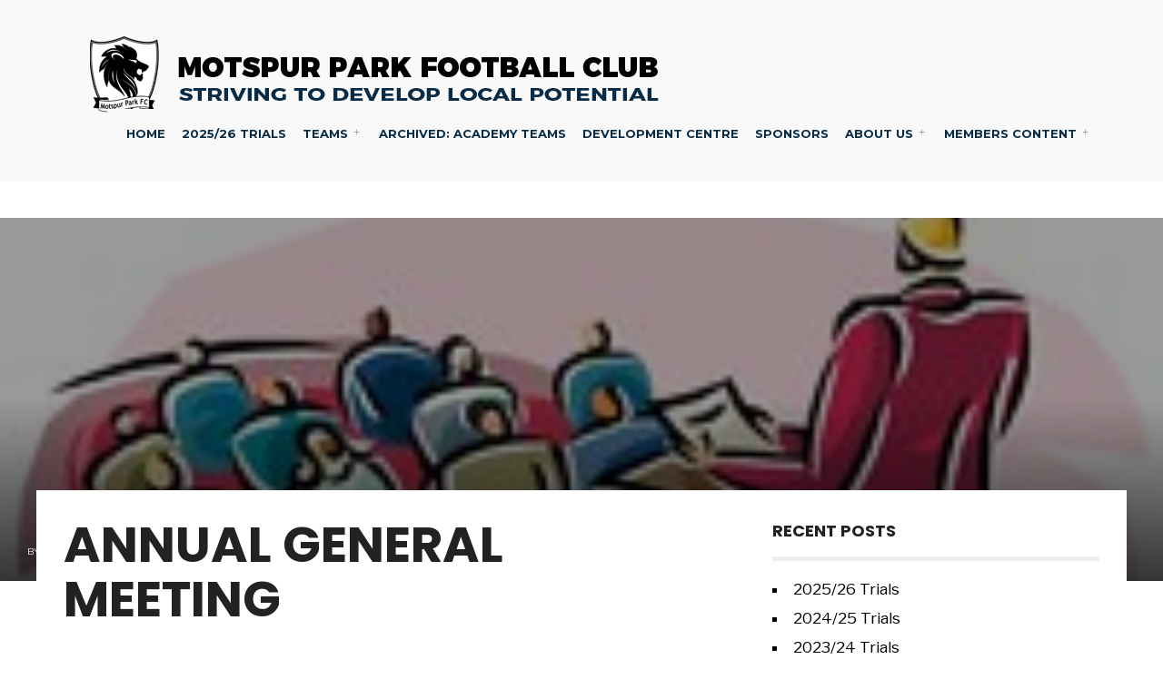

--- FILE ---
content_type: text/html; charset=UTF-8
request_url: https://motspurparkyouthfc.com/event/annual-general-meeting-2020/
body_size: 19456
content:
<!DOCTYPE html>
<html lang="en-GB">
<head><meta charset="UTF-8">

<!-- Set the viewport width to device width for mobile -->
<meta name="viewport" content="width=device-width, initial-scale=1, maximum-scale=1" />

<link rel="pingback" href="https://motspurparkyouthfc.com/xmlrpc.php" />

<title>Annual General Meeting &#8211; Motspur Park Youth F.C.</title>
<meta name='robots' content='max-image-preview:large' />
	<style>img:is([sizes="auto" i], [sizes^="auto," i]) { contain-intrinsic-size: 3000px 1500px }</style>
	<script>window._wca = window._wca || [];</script>
<link rel='dns-prefetch' href='//stats.wp.com' />
<link rel='dns-prefetch' href='//fonts.googleapis.com' />
<link rel='preconnect' href='https://fonts.gstatic.com' crossorigin />
<link rel="alternate" type="application/rss+xml" title="Motspur Park Youth F.C. &raquo; Feed" href="https://motspurparkyouthfc.com/feed/" />
<link rel="alternate" type="application/rss+xml" title="Motspur Park Youth F.C. &raquo; Comments Feed" href="https://motspurparkyouthfc.com/comments/feed/" />
<script type="text/javascript">
/* <![CDATA[ */
window._wpemojiSettings = {"baseUrl":"https:\/\/s.w.org\/images\/core\/emoji\/16.0.1\/72x72\/","ext":".png","svgUrl":"https:\/\/s.w.org\/images\/core\/emoji\/16.0.1\/svg\/","svgExt":".svg","source":{"concatemoji":"https:\/\/motspurparkyouthfc.com\/wp-includes\/js\/wp-emoji-release.min.js?ver=658e5207f9bb9a6a12514c5e92f3f4d6"}};
/*! This file is auto-generated */
!function(s,n){var o,i,e;function c(e){try{var t={supportTests:e,timestamp:(new Date).valueOf()};sessionStorage.setItem(o,JSON.stringify(t))}catch(e){}}function p(e,t,n){e.clearRect(0,0,e.canvas.width,e.canvas.height),e.fillText(t,0,0);var t=new Uint32Array(e.getImageData(0,0,e.canvas.width,e.canvas.height).data),a=(e.clearRect(0,0,e.canvas.width,e.canvas.height),e.fillText(n,0,0),new Uint32Array(e.getImageData(0,0,e.canvas.width,e.canvas.height).data));return t.every(function(e,t){return e===a[t]})}function u(e,t){e.clearRect(0,0,e.canvas.width,e.canvas.height),e.fillText(t,0,0);for(var n=e.getImageData(16,16,1,1),a=0;a<n.data.length;a++)if(0!==n.data[a])return!1;return!0}function f(e,t,n,a){switch(t){case"flag":return n(e,"\ud83c\udff3\ufe0f\u200d\u26a7\ufe0f","\ud83c\udff3\ufe0f\u200b\u26a7\ufe0f")?!1:!n(e,"\ud83c\udde8\ud83c\uddf6","\ud83c\udde8\u200b\ud83c\uddf6")&&!n(e,"\ud83c\udff4\udb40\udc67\udb40\udc62\udb40\udc65\udb40\udc6e\udb40\udc67\udb40\udc7f","\ud83c\udff4\u200b\udb40\udc67\u200b\udb40\udc62\u200b\udb40\udc65\u200b\udb40\udc6e\u200b\udb40\udc67\u200b\udb40\udc7f");case"emoji":return!a(e,"\ud83e\udedf")}return!1}function g(e,t,n,a){var r="undefined"!=typeof WorkerGlobalScope&&self instanceof WorkerGlobalScope?new OffscreenCanvas(300,150):s.createElement("canvas"),o=r.getContext("2d",{willReadFrequently:!0}),i=(o.textBaseline="top",o.font="600 32px Arial",{});return e.forEach(function(e){i[e]=t(o,e,n,a)}),i}function t(e){var t=s.createElement("script");t.src=e,t.defer=!0,s.head.appendChild(t)}"undefined"!=typeof Promise&&(o="wpEmojiSettingsSupports",i=["flag","emoji"],n.supports={everything:!0,everythingExceptFlag:!0},e=new Promise(function(e){s.addEventListener("DOMContentLoaded",e,{once:!0})}),new Promise(function(t){var n=function(){try{var e=JSON.parse(sessionStorage.getItem(o));if("object"==typeof e&&"number"==typeof e.timestamp&&(new Date).valueOf()<e.timestamp+604800&&"object"==typeof e.supportTests)return e.supportTests}catch(e){}return null}();if(!n){if("undefined"!=typeof Worker&&"undefined"!=typeof OffscreenCanvas&&"undefined"!=typeof URL&&URL.createObjectURL&&"undefined"!=typeof Blob)try{var e="postMessage("+g.toString()+"("+[JSON.stringify(i),f.toString(),p.toString(),u.toString()].join(",")+"));",a=new Blob([e],{type:"text/javascript"}),r=new Worker(URL.createObjectURL(a),{name:"wpTestEmojiSupports"});return void(r.onmessage=function(e){c(n=e.data),r.terminate(),t(n)})}catch(e){}c(n=g(i,f,p,u))}t(n)}).then(function(e){for(var t in e)n.supports[t]=e[t],n.supports.everything=n.supports.everything&&n.supports[t],"flag"!==t&&(n.supports.everythingExceptFlag=n.supports.everythingExceptFlag&&n.supports[t]);n.supports.everythingExceptFlag=n.supports.everythingExceptFlag&&!n.supports.flag,n.DOMReady=!1,n.readyCallback=function(){n.DOMReady=!0}}).then(function(){return e}).then(function(){var e;n.supports.everything||(n.readyCallback(),(e=n.source||{}).concatemoji?t(e.concatemoji):e.wpemoji&&e.twemoji&&(t(e.twemoji),t(e.wpemoji)))}))}((window,document),window._wpemojiSettings);
/* ]]> */
</script>
<link rel='stylesheet' id='mllc-view-css-css' href='https://motspurparkyouthfc.com/wp-content/plugins/masterelements/layoutcreator/assets/stylesheets/mllc-view.css?ver=1768597482' type='text/css' media='all' />
<style id='wp-emoji-styles-inline-css' type='text/css'>

	img.wp-smiley, img.emoji {
		display: inline !important;
		border: none !important;
		box-shadow: none !important;
		height: 1em !important;
		width: 1em !important;
		margin: 0 0.07em !important;
		vertical-align: -0.1em !important;
		background: none !important;
		padding: 0 !important;
	}
</style>
<link rel='stylesheet' id='wp-block-library-css' href='https://motspurparkyouthfc.com/wp-includes/css/dist/block-library/style.min.css?ver=658e5207f9bb9a6a12514c5e92f3f4d6' type='text/css' media='all' />
<style id='classic-theme-styles-inline-css' type='text/css'>
/*! This file is auto-generated */
.wp-block-button__link{color:#fff;background-color:#32373c;border-radius:9999px;box-shadow:none;text-decoration:none;padding:calc(.667em + 2px) calc(1.333em + 2px);font-size:1.125em}.wp-block-file__button{background:#32373c;color:#fff;text-decoration:none}
</style>
<link rel='stylesheet' id='wp-components-css' href='https://motspurparkyouthfc.com/wp-includes/css/dist/components/style.min.css?ver=658e5207f9bb9a6a12514c5e92f3f4d6' type='text/css' media='all' />
<link rel='stylesheet' id='wp-preferences-css' href='https://motspurparkyouthfc.com/wp-includes/css/dist/preferences/style.min.css?ver=658e5207f9bb9a6a12514c5e92f3f4d6' type='text/css' media='all' />
<link rel='stylesheet' id='wp-block-editor-css' href='https://motspurparkyouthfc.com/wp-includes/css/dist/block-editor/style.min.css?ver=658e5207f9bb9a6a12514c5e92f3f4d6' type='text/css' media='all' />
<link rel='stylesheet' id='popup-maker-block-library-style-css' href='https://motspurparkyouthfc.com/wp-content/plugins/popup-maker/dist/packages/block-library-style.css?ver=dbea705cfafe089d65f1' type='text/css' media='all' />
<style id='pdfemb-pdf-embedder-viewer-style-inline-css' type='text/css'>
.wp-block-pdfemb-pdf-embedder-viewer{max-width:none}

</style>
<link rel='stylesheet' id='mediaelement-css' href='https://motspurparkyouthfc.com/wp-includes/js/mediaelement/mediaelementplayer-legacy.min.css?ver=4.2.17' type='text/css' media='all' />
<link rel='stylesheet' id='wp-mediaelement-css' href='https://motspurparkyouthfc.com/wp-includes/js/mediaelement/wp-mediaelement.min.css?ver=658e5207f9bb9a6a12514c5e92f3f4d6' type='text/css' media='all' />
<style id='jetpack-sharing-buttons-style-inline-css' type='text/css'>
.jetpack-sharing-buttons__services-list{display:flex;flex-direction:row;flex-wrap:wrap;gap:0;list-style-type:none;margin:5px;padding:0}.jetpack-sharing-buttons__services-list.has-small-icon-size{font-size:12px}.jetpack-sharing-buttons__services-list.has-normal-icon-size{font-size:16px}.jetpack-sharing-buttons__services-list.has-large-icon-size{font-size:24px}.jetpack-sharing-buttons__services-list.has-huge-icon-size{font-size:36px}@media print{.jetpack-sharing-buttons__services-list{display:none!important}}.editor-styles-wrapper .wp-block-jetpack-sharing-buttons{gap:0;padding-inline-start:0}ul.jetpack-sharing-buttons__services-list.has-background{padding:1.25em 2.375em}
</style>
<style id='global-styles-inline-css' type='text/css'>
:root{--wp--preset--aspect-ratio--square: 1;--wp--preset--aspect-ratio--4-3: 4/3;--wp--preset--aspect-ratio--3-4: 3/4;--wp--preset--aspect-ratio--3-2: 3/2;--wp--preset--aspect-ratio--2-3: 2/3;--wp--preset--aspect-ratio--16-9: 16/9;--wp--preset--aspect-ratio--9-16: 9/16;--wp--preset--color--black: #000000;--wp--preset--color--cyan-bluish-gray: #abb8c3;--wp--preset--color--white: #ffffff;--wp--preset--color--pale-pink: #f78da7;--wp--preset--color--vivid-red: #cf2e2e;--wp--preset--color--luminous-vivid-orange: #ff6900;--wp--preset--color--luminous-vivid-amber: #fcb900;--wp--preset--color--light-green-cyan: #7bdcb5;--wp--preset--color--vivid-green-cyan: #00d084;--wp--preset--color--pale-cyan-blue: #8ed1fc;--wp--preset--color--vivid-cyan-blue: #0693e3;--wp--preset--color--vivid-purple: #9b51e0;--wp--preset--gradient--vivid-cyan-blue-to-vivid-purple: linear-gradient(135deg,rgba(6,147,227,1) 0%,rgb(155,81,224) 100%);--wp--preset--gradient--light-green-cyan-to-vivid-green-cyan: linear-gradient(135deg,rgb(122,220,180) 0%,rgb(0,208,130) 100%);--wp--preset--gradient--luminous-vivid-amber-to-luminous-vivid-orange: linear-gradient(135deg,rgba(252,185,0,1) 0%,rgba(255,105,0,1) 100%);--wp--preset--gradient--luminous-vivid-orange-to-vivid-red: linear-gradient(135deg,rgba(255,105,0,1) 0%,rgb(207,46,46) 100%);--wp--preset--gradient--very-light-gray-to-cyan-bluish-gray: linear-gradient(135deg,rgb(238,238,238) 0%,rgb(169,184,195) 100%);--wp--preset--gradient--cool-to-warm-spectrum: linear-gradient(135deg,rgb(74,234,220) 0%,rgb(151,120,209) 20%,rgb(207,42,186) 40%,rgb(238,44,130) 60%,rgb(251,105,98) 80%,rgb(254,248,76) 100%);--wp--preset--gradient--blush-light-purple: linear-gradient(135deg,rgb(255,206,236) 0%,rgb(152,150,240) 100%);--wp--preset--gradient--blush-bordeaux: linear-gradient(135deg,rgb(254,205,165) 0%,rgb(254,45,45) 50%,rgb(107,0,62) 100%);--wp--preset--gradient--luminous-dusk: linear-gradient(135deg,rgb(255,203,112) 0%,rgb(199,81,192) 50%,rgb(65,88,208) 100%);--wp--preset--gradient--pale-ocean: linear-gradient(135deg,rgb(255,245,203) 0%,rgb(182,227,212) 50%,rgb(51,167,181) 100%);--wp--preset--gradient--electric-grass: linear-gradient(135deg,rgb(202,248,128) 0%,rgb(113,206,126) 100%);--wp--preset--gradient--midnight: linear-gradient(135deg,rgb(2,3,129) 0%,rgb(40,116,252) 100%);--wp--preset--font-size--small: 13px;--wp--preset--font-size--medium: 20px;--wp--preset--font-size--large: 36px;--wp--preset--font-size--x-large: 42px;--wp--preset--spacing--20: 0.44rem;--wp--preset--spacing--30: 0.67rem;--wp--preset--spacing--40: 1rem;--wp--preset--spacing--50: 1.5rem;--wp--preset--spacing--60: 2.25rem;--wp--preset--spacing--70: 3.38rem;--wp--preset--spacing--80: 5.06rem;--wp--preset--shadow--natural: 6px 6px 9px rgba(0, 0, 0, 0.2);--wp--preset--shadow--deep: 12px 12px 50px rgba(0, 0, 0, 0.4);--wp--preset--shadow--sharp: 6px 6px 0px rgba(0, 0, 0, 0.2);--wp--preset--shadow--outlined: 6px 6px 0px -3px rgba(255, 255, 255, 1), 6px 6px rgba(0, 0, 0, 1);--wp--preset--shadow--crisp: 6px 6px 0px rgba(0, 0, 0, 1);}:where(.is-layout-flex){gap: 0.5em;}:where(.is-layout-grid){gap: 0.5em;}body .is-layout-flex{display: flex;}.is-layout-flex{flex-wrap: wrap;align-items: center;}.is-layout-flex > :is(*, div){margin: 0;}body .is-layout-grid{display: grid;}.is-layout-grid > :is(*, div){margin: 0;}:where(.wp-block-columns.is-layout-flex){gap: 2em;}:where(.wp-block-columns.is-layout-grid){gap: 2em;}:where(.wp-block-post-template.is-layout-flex){gap: 1.25em;}:where(.wp-block-post-template.is-layout-grid){gap: 1.25em;}.has-black-color{color: var(--wp--preset--color--black) !important;}.has-cyan-bluish-gray-color{color: var(--wp--preset--color--cyan-bluish-gray) !important;}.has-white-color{color: var(--wp--preset--color--white) !important;}.has-pale-pink-color{color: var(--wp--preset--color--pale-pink) !important;}.has-vivid-red-color{color: var(--wp--preset--color--vivid-red) !important;}.has-luminous-vivid-orange-color{color: var(--wp--preset--color--luminous-vivid-orange) !important;}.has-luminous-vivid-amber-color{color: var(--wp--preset--color--luminous-vivid-amber) !important;}.has-light-green-cyan-color{color: var(--wp--preset--color--light-green-cyan) !important;}.has-vivid-green-cyan-color{color: var(--wp--preset--color--vivid-green-cyan) !important;}.has-pale-cyan-blue-color{color: var(--wp--preset--color--pale-cyan-blue) !important;}.has-vivid-cyan-blue-color{color: var(--wp--preset--color--vivid-cyan-blue) !important;}.has-vivid-purple-color{color: var(--wp--preset--color--vivid-purple) !important;}.has-black-background-color{background-color: var(--wp--preset--color--black) !important;}.has-cyan-bluish-gray-background-color{background-color: var(--wp--preset--color--cyan-bluish-gray) !important;}.has-white-background-color{background-color: var(--wp--preset--color--white) !important;}.has-pale-pink-background-color{background-color: var(--wp--preset--color--pale-pink) !important;}.has-vivid-red-background-color{background-color: var(--wp--preset--color--vivid-red) !important;}.has-luminous-vivid-orange-background-color{background-color: var(--wp--preset--color--luminous-vivid-orange) !important;}.has-luminous-vivid-amber-background-color{background-color: var(--wp--preset--color--luminous-vivid-amber) !important;}.has-light-green-cyan-background-color{background-color: var(--wp--preset--color--light-green-cyan) !important;}.has-vivid-green-cyan-background-color{background-color: var(--wp--preset--color--vivid-green-cyan) !important;}.has-pale-cyan-blue-background-color{background-color: var(--wp--preset--color--pale-cyan-blue) !important;}.has-vivid-cyan-blue-background-color{background-color: var(--wp--preset--color--vivid-cyan-blue) !important;}.has-vivid-purple-background-color{background-color: var(--wp--preset--color--vivid-purple) !important;}.has-black-border-color{border-color: var(--wp--preset--color--black) !important;}.has-cyan-bluish-gray-border-color{border-color: var(--wp--preset--color--cyan-bluish-gray) !important;}.has-white-border-color{border-color: var(--wp--preset--color--white) !important;}.has-pale-pink-border-color{border-color: var(--wp--preset--color--pale-pink) !important;}.has-vivid-red-border-color{border-color: var(--wp--preset--color--vivid-red) !important;}.has-luminous-vivid-orange-border-color{border-color: var(--wp--preset--color--luminous-vivid-orange) !important;}.has-luminous-vivid-amber-border-color{border-color: var(--wp--preset--color--luminous-vivid-amber) !important;}.has-light-green-cyan-border-color{border-color: var(--wp--preset--color--light-green-cyan) !important;}.has-vivid-green-cyan-border-color{border-color: var(--wp--preset--color--vivid-green-cyan) !important;}.has-pale-cyan-blue-border-color{border-color: var(--wp--preset--color--pale-cyan-blue) !important;}.has-vivid-cyan-blue-border-color{border-color: var(--wp--preset--color--vivid-cyan-blue) !important;}.has-vivid-purple-border-color{border-color: var(--wp--preset--color--vivid-purple) !important;}.has-vivid-cyan-blue-to-vivid-purple-gradient-background{background: var(--wp--preset--gradient--vivid-cyan-blue-to-vivid-purple) !important;}.has-light-green-cyan-to-vivid-green-cyan-gradient-background{background: var(--wp--preset--gradient--light-green-cyan-to-vivid-green-cyan) !important;}.has-luminous-vivid-amber-to-luminous-vivid-orange-gradient-background{background: var(--wp--preset--gradient--luminous-vivid-amber-to-luminous-vivid-orange) !important;}.has-luminous-vivid-orange-to-vivid-red-gradient-background{background: var(--wp--preset--gradient--luminous-vivid-orange-to-vivid-red) !important;}.has-very-light-gray-to-cyan-bluish-gray-gradient-background{background: var(--wp--preset--gradient--very-light-gray-to-cyan-bluish-gray) !important;}.has-cool-to-warm-spectrum-gradient-background{background: var(--wp--preset--gradient--cool-to-warm-spectrum) !important;}.has-blush-light-purple-gradient-background{background: var(--wp--preset--gradient--blush-light-purple) !important;}.has-blush-bordeaux-gradient-background{background: var(--wp--preset--gradient--blush-bordeaux) !important;}.has-luminous-dusk-gradient-background{background: var(--wp--preset--gradient--luminous-dusk) !important;}.has-pale-ocean-gradient-background{background: var(--wp--preset--gradient--pale-ocean) !important;}.has-electric-grass-gradient-background{background: var(--wp--preset--gradient--electric-grass) !important;}.has-midnight-gradient-background{background: var(--wp--preset--gradient--midnight) !important;}.has-small-font-size{font-size: var(--wp--preset--font-size--small) !important;}.has-medium-font-size{font-size: var(--wp--preset--font-size--medium) !important;}.has-large-font-size{font-size: var(--wp--preset--font-size--large) !important;}.has-x-large-font-size{font-size: var(--wp--preset--font-size--x-large) !important;}
:where(.wp-block-post-template.is-layout-flex){gap: 1.25em;}:where(.wp-block-post-template.is-layout-grid){gap: 1.25em;}
:where(.wp-block-columns.is-layout-flex){gap: 2em;}:where(.wp-block-columns.is-layout-grid){gap: 2em;}
:root :where(.wp-block-pullquote){font-size: 1.5em;line-height: 1.6;}
</style>
<link rel='stylesheet' id='wpdm-fonticon-css' href='https://motspurparkyouthfc.com/wp-content/plugins/download-manager/assets/wpdm-iconfont/css/wpdm-icons.css?ver=658e5207f9bb9a6a12514c5e92f3f4d6' type='text/css' media='all' />
<link rel='stylesheet' id='wpdm-front-css' href='https://motspurparkyouthfc.com/wp-content/plugins/download-manager/assets/css/front.min.css?ver=658e5207f9bb9a6a12514c5e92f3f4d6' type='text/css' media='all' />
<link rel='stylesheet' id='master-elements-style-css' href='https://motspurparkyouthfc.com/wp-content/plugins/masterelements/css/master-elements.css?ver=658e5207f9bb9a6a12514c5e92f3f4d6' type='text/css' media='all' />
<link rel='stylesheet' id='simple-banner-style-css' href='https://motspurparkyouthfc.com/wp-content/plugins/simple-banner/simple-banner.css?ver=3.1.2' type='text/css' media='all' />
<link rel='stylesheet' id='ce_responsive-css' href='https://motspurparkyouthfc.com/wp-content/plugins/simple-embed-code/css/video-container.min.css?ver=2.5.1' type='text/css' media='all' />
<link rel='stylesheet' id='sumup-checkout-css' href='https://motspurparkyouthfc.com/wp-content/plugins/sumup-payment-gateway-for-woocommerce/assets/css/checkout/modal.min.css?ver=2.7.7' type='text/css' media='all' />
<link rel='stylesheet' id='vsel-style-css' href='https://motspurparkyouthfc.com/wp-content/plugins/very-simple-event-list/css/vsel-style.min.css?ver=658e5207f9bb9a6a12514c5e92f3f4d6' type='text/css' media='all' />
<link rel='stylesheet' id='woocommerce-layout-css' href='https://motspurparkyouthfc.com/wp-content/plugins/woocommerce/assets/css/woocommerce-layout.css?ver=10.2.3' type='text/css' media='all' />
<style id='woocommerce-layout-inline-css' type='text/css'>

	.infinite-scroll .woocommerce-pagination {
		display: none;
	}
</style>
<link rel='stylesheet' id='woocommerce-smallscreen-css' href='https://motspurparkyouthfc.com/wp-content/plugins/woocommerce/assets/css/woocommerce-smallscreen.css?ver=10.2.3' type='text/css' media='only screen and (max-width: 768px)' />
<link rel='stylesheet' id='woocommerce-general-css' href='https://motspurparkyouthfc.com/wp-content/plugins/woocommerce/assets/css/woocommerce.css?ver=10.2.3' type='text/css' media='all' />
<style id='woocommerce-inline-inline-css' type='text/css'>
.woocommerce form .form-row .required { visibility: visible; }
</style>
<link rel='stylesheet' id='wpclubmanager-general-css' href='//motspurparkyouthfc.com/wp-content/plugins/wp-club-manager/assets/css/wpclubmanager.css?ver=2.2.17' type='text/css' media='all' />
<link rel='stylesheet' id='leaflet-styles-css' href='//motspurparkyouthfc.com/wp-content/plugins/wp-club-manager/assets/js/vendor/leaflet/leaflet.css?ver=1.6.0' type='text/css' media='all' />
<link rel='stylesheet' id='product-size-charts-css' href='https://motspurparkyouthfc.com/wp-content/plugins/woo-advanced-product-size-chart/public/css/size-chart-for-woocommerce-public.css?ver=2.4.7' type='text/css' media='all' />
<link rel='stylesheet' id='extendify-utility-styles-css' href='https://motspurparkyouthfc.com/wp-content/plugins/extendify/public/build/utility-minimum.css?ver=658e5207f9bb9a6a12514c5e92f3f4d6' type='text/css' media='all' />
<link rel='stylesheet' id='brands-styles-css' href='https://motspurparkyouthfc.com/wp-content/plugins/woocommerce/assets/css/brands.css?ver=10.2.3' type='text/css' media='all' />
<link rel='stylesheet' id='tmnf-custom-style-css' href='https://motspurparkyouthfc.com/wp-content/themes/sport-club/styles/custom-style.css?ver=658e5207f9bb9a6a12514c5e92f3f4d6' type='text/css' media='all' />
<link rel='stylesheet' id='sport-club-style-css' href='https://motspurparkyouthfc.com/wp-content/themes/sport-club/style.css?ver=658e5207f9bb9a6a12514c5e92f3f4d6' type='text/css' media='all' />
<link rel='stylesheet' id='font-awesome-css' href='https://motspurparkyouthfc.com/wp-content/themes/sport-club/styles/font-awesome.min.css?ver=658e5207f9bb9a6a12514c5e92f3f4d6' type='text/css' media='all' />
<link rel='stylesheet' id='woocommerce_frontend_styles-css' href='https://motspurparkyouthfc.com/wp-content/plugins/woocommerce/assets/css/woocommerce.css?ver=658e5207f9bb9a6a12514c5e92f3f4d6' type='text/css' media='all' />
<link rel='stylesheet' id='sport-club-woo-custom-css' href='https://motspurparkyouthfc.com/wp-content/themes/sport-club/styles/woo-custom.css?ver=658e5207f9bb9a6a12514c5e92f3f4d6' type='text/css' media='all' />
<link rel='stylesheet' id='sport-club-mobile-css' href='https://motspurparkyouthfc.com/wp-content/themes/sport-club/style-mobile.css?ver=658e5207f9bb9a6a12514c5e92f3f4d6' type='text/css' media='all' />
<link rel='stylesheet' id='tmm-css' href='https://motspurparkyouthfc.com/wp-content/plugins/team-members/inc/css/tmm_style.css?ver=658e5207f9bb9a6a12514c5e92f3f4d6' type='text/css' media='all' />
<link rel="preload" as="style" href="https://fonts.googleapis.com/css?family=Libre%20Franklin:100,200,300,400,500,600,700,800,900,100italic,200italic,300italic,400italic,500italic,600italic,700italic,800italic,900italic%7CMontserrat:700,400%7CPoppins:700&#038;display=swap&#038;ver=1685533408" /><link rel="stylesheet" href="https://fonts.googleapis.com/css?family=Libre%20Franklin:100,200,300,400,500,600,700,800,900,100italic,200italic,300italic,400italic,500italic,600italic,700italic,800italic,900italic%7CMontserrat:700,400%7CPoppins:700&#038;display=swap&#038;ver=1685533408" media="print" onload="this.media='all'"><noscript><link rel="stylesheet" href="https://fonts.googleapis.com/css?family=Libre%20Franklin:100,200,300,400,500,600,700,800,900,100italic,200italic,300italic,400italic,500italic,600italic,700italic,800italic,900italic%7CMontserrat:700,400%7CPoppins:700&#038;display=swap&#038;ver=1685533408" /></noscript><style id='block-visibility-screen-size-styles-inline-css' type='text/css'>
/* Large screens (desktops, 992px and up) */
@media ( min-width: 992px ) {
	.block-visibility-hide-large-screen {
		display: none !important;
	}
}

/* Medium screens (tablets, between 768px and 992px) */
@media ( min-width: 768px ) and ( max-width: 991.98px ) {
	.block-visibility-hide-medium-screen {
		display: none !important;
	}
}

/* Small screens (mobile devices, less than 768px) */
@media ( max-width: 767.98px ) {
	.block-visibility-hide-small-screen {
		display: none !important;
	}
}
</style>
<script type="text/javascript" src="https://motspurparkyouthfc.com/wp-includes/js/jquery/jquery.min.js?ver=3.7.1" id="jquery-core-js"></script>
<script type="text/javascript" src="https://motspurparkyouthfc.com/wp-includes/js/jquery/jquery-migrate.min.js?ver=3.4.1" id="jquery-migrate-js"></script>
<script type="text/javascript" src="https://motspurparkyouthfc.com/wp-content/plugins/download-manager/assets/js/wpdm.min.js?ver=658e5207f9bb9a6a12514c5e92f3f4d6" id="wpdm-frontend-js-js"></script>
<script type="text/javascript" id="wpdm-frontjs-js-extra">
/* <![CDATA[ */
var wpdm_url = {"home":"https:\/\/motspurparkyouthfc.com\/","site":"https:\/\/motspurparkyouthfc.com\/","ajax":"https:\/\/motspurparkyouthfc.com\/wp-admin\/admin-ajax.php"};
var wpdm_js = {"spinner":"<i class=\"wpdm-icon wpdm-sun wpdm-spin\"><\/i>","client_id":"88169d59fa3ee3f3f18c7098b72f3310"};
var wpdm_strings = {"pass_var":"Password Verified!","pass_var_q":"Please click following button to start download.","start_dl":"Start Download"};
/* ]]> */
</script>
<script type="text/javascript" src="https://motspurparkyouthfc.com/wp-content/plugins/download-manager/assets/js/front.min.js?ver=3.3.28" id="wpdm-frontjs-js"></script>
<script type="text/javascript" src="https://motspurparkyouthfc.com/wp-content/plugins/open-in-new-window-plugin/open_in_new_window_yes.js" id="oinw_vars-js"></script>
<script type="text/javascript" src="https://motspurparkyouthfc.com/wp-content/plugins/open-in-new-window-plugin/open_in_new_window.js" id="oinw_methods-js"></script>
<script type="text/javascript" id="simple-banner-script-js-before">
/* <![CDATA[ */
const simpleBannerScriptParams = {"pro_version_enabled":"","debug_mode":false,"id":7252,"version":"3.1.2","banner_params":[{"hide_simple_banner":"yes","simple_banner_prepend_element":false,"simple_banner_position":"","header_margin":"","header_padding":"","wp_body_open_enabled":"","wp_body_open":true,"simple_banner_z_index":false,"simple_banner_text":"Please note that we were experiencing issues with our email servers. This problem has now been rectified but there may be a delay in receiving emails and that any emails sent over the past 72 hours may need to be resent.","disabled_on_current_page":false,"disabled_pages_array":[],"is_current_page_a_post":false,"disabled_on_posts":"","simple_banner_disabled_page_paths":false,"simple_banner_font_size":"","simple_banner_color":"","simple_banner_text_color":"","simple_banner_link_color":"","simple_banner_close_color":"","simple_banner_custom_css":"","simple_banner_scrolling_custom_css":"","simple_banner_text_custom_css":"","simple_banner_button_css":"","site_custom_css":"","keep_site_custom_css":"","site_custom_js":"","keep_site_custom_js":"","close_button_enabled":"on","close_button_expiration":"","close_button_cookie_set":false,"current_date":{"date":"2026-01-16 21:04:42.179943","timezone_type":3,"timezone":"UTC"},"start_date":{"date":"2026-01-16 21:04:42.179948","timezone_type":3,"timezone":"UTC"},"end_date":{"date":"2026-01-16 21:04:42.179951","timezone_type":3,"timezone":"UTC"},"simple_banner_start_after_date":false,"simple_banner_remove_after_date":false,"simple_banner_insert_inside_element":false}]}
/* ]]> */
</script>
<script type="text/javascript" src="https://motspurparkyouthfc.com/wp-content/plugins/simple-banner/simple-banner.js?ver=3.1.2" id="simple-banner-script-js"></script>
<script type="text/javascript" src="https://motspurparkyouthfc.com/wp-content/plugins/woocommerce/assets/js/jquery-blockui/jquery.blockUI.min.js?ver=2.7.0-wc.10.2.3" id="jquery-blockui-js" defer="defer" data-wp-strategy="defer"></script>
<script type="text/javascript" id="wc-add-to-cart-js-extra">
/* <![CDATA[ */
var wc_add_to_cart_params = {"ajax_url":"\/wp-admin\/admin-ajax.php","wc_ajax_url":"\/?wc-ajax=%%endpoint%%","i18n_view_cart":"View basket","cart_url":"https:\/\/motspurparkyouthfc.com\/basket\/","is_cart":"","cart_redirect_after_add":"no"};
/* ]]> */
</script>
<script type="text/javascript" src="https://motspurparkyouthfc.com/wp-content/plugins/woocommerce/assets/js/frontend/add-to-cart.min.js?ver=10.2.3" id="wc-add-to-cart-js" defer="defer" data-wp-strategy="defer"></script>
<script type="text/javascript" src="https://motspurparkyouthfc.com/wp-content/plugins/woocommerce/assets/js/js-cookie/js.cookie.min.js?ver=2.1.4-wc.10.2.3" id="js-cookie-js" defer="defer" data-wp-strategy="defer"></script>
<script type="text/javascript" id="woocommerce-js-extra">
/* <![CDATA[ */
var woocommerce_params = {"ajax_url":"\/wp-admin\/admin-ajax.php","wc_ajax_url":"\/?wc-ajax=%%endpoint%%","i18n_password_show":"Show password","i18n_password_hide":"Hide password"};
/* ]]> */
</script>
<script type="text/javascript" src="https://motspurparkyouthfc.com/wp-content/plugins/woocommerce/assets/js/frontend/woocommerce.min.js?ver=10.2.3" id="woocommerce-js" defer="defer" data-wp-strategy="defer"></script>
<script type="text/javascript" src="https://stats.wp.com/s-202603.js" id="woocommerce-analytics-js" defer="defer" data-wp-strategy="defer"></script>
<script type="text/javascript" src="https://motspurparkyouthfc.com/wp-content/plugins/google-analyticator/external-tracking.min.js?ver=6.5.7" id="ga-external-tracking-js"></script>
<link rel="https://api.w.org/" href="https://motspurparkyouthfc.com/wp-json/" /><link rel="alternate" title="JSON" type="application/json" href="https://motspurparkyouthfc.com/wp-json/wp/v2/event/7252" /><link rel="EditURI" type="application/rsd+xml" title="RSD" href="https://motspurparkyouthfc.com/xmlrpc.php?rsd" />

<link rel="canonical" href="https://motspurparkyouthfc.com/event/annual-general-meeting-2020/" />
<link rel='shortlink' href='https://motspurparkyouthfc.com/?p=7252' />
<link rel="alternate" title="oEmbed (JSON)" type="application/json+oembed" href="https://motspurparkyouthfc.com/wp-json/oembed/1.0/embed?url=https%3A%2F%2Fmotspurparkyouthfc.com%2Fevent%2Fannual-general-meeting-2020%2F" />
<link rel="alternate" title="oEmbed (XML)" type="text/xml+oembed" href="https://motspurparkyouthfc.com/wp-json/oembed/1.0/embed?url=https%3A%2F%2Fmotspurparkyouthfc.com%2Fevent%2Fannual-general-meeting-2020%2F&#038;format=xml" />
<meta name="generator" content="Redux 4.5.8" /><style id="simple-banner-hide" type="text/css">.simple-banner{display:none;}</style><style id="simple-banner-background-color" type="text/css">.simple-banner{background: #024985;}</style><style id="simple-banner-text-color" type="text/css">.simple-banner .simple-banner-text{color: #ffffff;}</style><style id="simple-banner-link-color" type="text/css">.simple-banner .simple-banner-text a{color:#f16521;}</style><style id="simple-banner-z-index" type="text/css">.simple-banner{z-index: 99999;}</style><style id="simple-banner-site-custom-css-dummy" type="text/css"></style><script id="simple-banner-site-custom-js-dummy" type="text/javascript"></script><script type="text/javascript">
(function(url){
	if(/(?:Chrome\/26\.0\.1410\.63 Safari\/537\.31|WordfenceTestMonBot)/.test(navigator.userAgent)){ return; }
	var addEvent = function(evt, handler) {
		if (window.addEventListener) {
			document.addEventListener(evt, handler, false);
		} else if (window.attachEvent) {
			document.attachEvent('on' + evt, handler);
		}
	};
	var removeEvent = function(evt, handler) {
		if (window.removeEventListener) {
			document.removeEventListener(evt, handler, false);
		} else if (window.detachEvent) {
			document.detachEvent('on' + evt, handler);
		}
	};
	var evts = 'contextmenu dblclick drag dragend dragenter dragleave dragover dragstart drop keydown keypress keyup mousedown mousemove mouseout mouseover mouseup mousewheel scroll'.split(' ');
	var logHuman = function() {
		if (window.wfLogHumanRan) { return; }
		window.wfLogHumanRan = true;
		var wfscr = document.createElement('script');
		wfscr.type = 'text/javascript';
		wfscr.async = true;
		wfscr.src = url + '&r=' + Math.random();
		(document.getElementsByTagName('head')[0]||document.getElementsByTagName('body')[0]).appendChild(wfscr);
		for (var i = 0; i < evts.length; i++) {
			removeEvent(evts[i], logHuman);
		}
	};
	for (var i = 0; i < evts.length; i++) {
		addEvent(evts[i], logHuman);
	}
})('//motspurparkyouthfc.com/?wordfence_lh=1&hid=8B1080AA26F794EDD7C97F26C3196DE9');
</script>

<!-- WP Club Manager Version -->
<meta name="generator" content="WP Club Manager 2.2.17" />

                <script>
                    var ajaxUrl = 'https://motspurparkyouthfc.com/wp-admin/admin-ajax.php';
                </script>
        	<style>img#wpstats{display:none}</style>
			<noscript><style>.woocommerce-product-gallery{ opacity: 1 !important; }</style></noscript>
				<script  type="text/javascript">
				!function(f,b,e,v,n,t,s){if(f.fbq)return;n=f.fbq=function(){n.callMethod?
					n.callMethod.apply(n,arguments):n.queue.push(arguments)};if(!f._fbq)f._fbq=n;
					n.push=n;n.loaded=!0;n.version='2.0';n.queue=[];t=b.createElement(e);t.async=!0;
					t.src=v;s=b.getElementsByTagName(e)[0];s.parentNode.insertBefore(t,s)}(window,
					document,'script','https://connect.facebook.net/en_US/fbevents.js');
			</script>
			<!-- WooCommerce Facebook Integration Begin -->
			<script  type="text/javascript">

				fbq('init', '496819264861831', {}, {
    "agent": "woocommerce_1-10.2.3-3.5.11"
});

				document.addEventListener( 'DOMContentLoaded', function() {
					// Insert placeholder for events injected when a product is added to the cart through AJAX.
					document.body.insertAdjacentHTML( 'beforeend', '<div class=\"wc-facebook-pixel-event-placeholder\"></div>' );
				}, false );

			</script>
			<!-- WooCommerce Facebook Integration End -->
			<link rel="icon" href="https://motspurparkyouthfc.com/wp-content/uploads/Our%20Logo/cropped-logonew1-32x32.png" sizes="32x32" />
<link rel="icon" href="https://motspurparkyouthfc.com/wp-content/uploads/Our%20Logo/cropped-logonew1-192x192.png" sizes="192x192" />
<link rel="apple-touch-icon" href="https://motspurparkyouthfc.com/wp-content/uploads/Our%20Logo/cropped-logonew1-180x180.png" />
<meta name="msapplication-TileImage" content="https://motspurparkyouthfc.com/wp-content/uploads/Our%20Logo/cropped-logonew1-270x270.png" />
<!-- Google Analytics Tracking by Google Analyticator 6.5.7 -->
<script type="text/javascript">
    var analyticsFileTypes = [];
    var analyticsSnippet = 'enabled';
    var analyticsEventTracking = 'enabled';
</script>
<script type="text/javascript">
	var _gaq = _gaq || [];
  
	_gaq.push(['_setAccount', 'UA-47054989-1']);
    _gaq.push(['_addDevId', 'i9k95']); // Google Analyticator App ID with Google
	_gaq.push(['_trackPageview']);

	(function() {
		var ga = document.createElement('script'); ga.type = 'text/javascript'; ga.async = true;
		                ga.src = ('https:' == document.location.protocol ? 'https://' : 'http://') + 'stats.g.doubleclick.net/dc.js';
                                var s = document.getElementsByTagName('script')[0]; s.parentNode.insertBefore(ga, s);
	})();
</script>
<style id="themnific_redux-dynamic-css" title="dynamic-css" class="redux-options-output">body,input,button{font-family:"Libre Franklin";line-height:32px;font-weight:400;font-style:normal;color:#4b4d51;font-size:17px;}body,.postbar, .taggs a,.page-link>span{background-color:#ffffff;}a,#sidebar h4 a{color:#000;}a:hover,#sidebar h4 a:hover{color:#3364c6;}a:active,#sidebar h4 a:active{color:#000;}.entry p a,.additional a{color:#082B48;}.p-border,.meta,.taggs a,ul.social-menu li a,h3#reply-title,.single .entry>p:first-child,.tagcloud a,#portfolio-filter a,.page-numbers,input,textarea,select,.products,.nav_item a,.tp_recent_tweets ul li,.hrline,.hrlineB,.mc4wp-form,.widgetable li.cat-item{border-color:#efefef;}.hrline,.hrlineB,h2.widget:after{background-color:#efefef;}#sidebar,.post-pagination span{color:#000000;}#sidebar a,.meta.taggs a{color:#000000;}.nav>li>a{font-family:Montserrat;line-height:15px;font-weight:700;font-style:normal;color:#082B48;font-size:13px;}.nav ul li>a,#titles h2{font-family:"Libre Franklin";line-height:19px;font-weight:400;font-style:normal;color:#fff;font-size:13px;}#header,#navigation{background-color:#f9f9f9;}li.current-menu-item>a,#header #titles h2,.curtain a,.curtain .searchform .s,p.reading{color:#3364c6;}.nav li ul{background-color:#3364c6;}.nav>li>ul:after{border-bottom-color:#3364c6;}#header h1 a{color:#002542;}#header a:hover{color:#002542;}#titles{width:1140px;}#titles{margin-top:40px;margin-bottom:0px;}#navigation{margin-top:-20px;margin-bottom:25px;}#footer,#footer input,#footer .bottom-menu li a{font-family:"Libre Franklin";line-height:28px;font-weight:400;font-style:normal;color:#99a0a8;font-size:14px;}#footer,#footer .searchform input.s,.blogger>div.sticky,.sticky>.ghost{background-color:#082b48;}#footer a,#footer h2,#footer h3,#footer #serinfo-nav li a,#footer .meta,#footer .meta a,#footer .searchform input.s,.sticky,.sticky p,.sticky a,.sticky .meta,.sticky .meta a{color:#e8ebef;}#footer a:hover{color:#ef433f;}#footer li.cat-item,#copyright,#footer .tagcloud a,#footer ul.menu>li>a#footer .tp_recent_tweets ul li,#footer .p-border,.sticky .p-border,#footer .searchform input.s,#footer input,#footer ul.social-menu li a,#footer .hrline{border-color:#073b66;}#footer h2.widget:after{background-color:#073b66;}h1{font-family:Poppins;line-height:25px;font-weight:700;font-style:normal;color:#000;font-size:25px;}.flexinside h2,h1.entry-title,.mm-info:nth-child(1) h2,.mm-info:nth-child(2) h2{font-family:Poppins;line-height:60px;font-weight:700;font-style:normal;color:#222;font-size:55px;}h2,.entry h1,.entry h2,.entry h3,.entry h4,.entry h5,.entry h6{font-family:Poppins;line-height:43px;font-weight:700;font-style:normal;color:#222;font-size:30px;}h3,blockquote,.comment-author cite,.authorpage{font-family:Poppins;line-height:30px;font-weight:700;font-style:normal;color:#222;font-size:26px;}h4,.wpcm-match-fixture,.mc4wp-form input{font-family:Poppins;line-height:20px;font-weight:700;font-style:normal;color:#000;font-size:15px;}h5,.widgetable ul.menu>li>a,#serinfo-nav li a,a.mainbutton,h5.review-title,.nav-previous a,.wrapper .wp-review-show-total,p.meta_more,#content .topic a, #content .reply a,#respond .form-submit input,.post-pagination{font-family:Poppins;line-height:18px;font-weight:700;font-style:normal;color:#222;font-size:14px;}h6{font-family:"Libre Franklin";line-height:25px;font-weight:500;font-style:normal;color:#222;font-size:14px;}.meta,.meta a{font-family:Montserrat;line-height:18px;font-weight:400;font-style:normal;color:#606060;font-size:10px;}a.searchSubmit,.ribbon,.mc4wp-form,.widgetable ul.menu>li.current-menu-item>a,#respond #submit,li.current a,.page-numbers.current,a.mainbutton,.flex-direction-nav a,.wrapper a.mainbutton,#submit,#comments .navigation a,.tagssingle a,.contact-form .submit,.wpcf7-submit,a.comment-reply-link,ul.social-menu li a:hover,.meta_more a,a.flex-active{background-color:#ef433f;}ul.social-menu li a:hover{border-color:#ef433f;}.meta_more a{color:#ef433f;}a.searchSubmit,.ribbon,.ribbon a,.ribbon p,.mc4wp-form,.mc4wp-form p,.mc4wp-form input[type="submit"],.mc4wp-form h3,#content .reply a,.widgetable ul.menu>li.current-menu-item>a,#hometab li.current a,#respond #submit,.flex-direction-nav a,#footer a.mainbutton,a.mainbutton,.tmnf_icon,a.mainbutton,#submit,#comments .navigation a,.tagssingle a,.contact-form .submit,.wpcf7-submit,a.comment-reply-link,#footer #hometab li.current a,.page-numbers.current,.meta_more a,#left-sidebar #serinfo-nav li.current a,.flex-control-nav li a.flex-active::before{color:#ffffff;}a.searchSubmit:hover,.ribbon:hover,a.mainbutton:hover,.entry a.ribbon:hover,.meta_more a:hover,.flex-direction-nav a:hover{background-color:#082B48;}.meta_more a:hover{border-color:#082B48;}#header a.searchSubmit:hover,#footer a.mainbutton:hover,.ribbon:hover,.ribbon:hover a,.ribbon a:hover,.entry a.ribbon:hover,a.mainbutton:hover,#mainhead a.searchSubmit,.meta_more a:hover,.flex-direction-nav a:hover{color:#ffffff;}.imgwrap,.tmnf_hero,.post-nav-image,.entryhead,.page-head,.maso,.about-inner{background-color:#000000;}.page-head,.page-head p,.page-head a,.slideinside a,.slideinside p.meta,.slideinside p.meta a,.imglarge .entryhead h2 a,#sidebar .about-inner h2,.about-inner .meta{color:#ffffff;}.wpcm-matches-widget,.wpcm-match-info,.wpcm-match-fixture{background-color:#f9f9f9;}.wpcm-matches-widget{color:#636363;}.wpcm-matches-widget a,.clubs h4{color:#121c35;}</style><meta name="generator" content="WordPress Download Manager 3.3.28" />
                <style>
        /* WPDM Link Template Styles */        </style>
                <style>

            :root {
                --color-primary: #4a8eff;
                --color-primary-rgb: 74, 142, 255;
                --color-primary-hover: #5998ff;
                --color-primary-active: #3281ff;
                --clr-sec: #6c757d;
                --clr-sec-rgb: 108, 117, 125;
                --clr-sec-hover: #6c757d;
                --clr-sec-active: #6c757d;
                --color-secondary: #6c757d;
                --color-secondary-rgb: 108, 117, 125;
                --color-secondary-hover: #6c757d;
                --color-secondary-active: #6c757d;
                --color-success: #018e11;
                --color-success-rgb: 1, 142, 17;
                --color-success-hover: #0aad01;
                --color-success-active: #0c8c01;
                --color-info: #2CA8FF;
                --color-info-rgb: 44, 168, 255;
                --color-info-hover: #2CA8FF;
                --color-info-active: #2CA8FF;
                --color-warning: #FFB236;
                --color-warning-rgb: 255, 178, 54;
                --color-warning-hover: #FFB236;
                --color-warning-active: #FFB236;
                --color-danger: #ff5062;
                --color-danger-rgb: 255, 80, 98;
                --color-danger-hover: #ff5062;
                --color-danger-active: #ff5062;
                --color-green: #30b570;
                --color-blue: #0073ff;
                --color-purple: #8557D3;
                --color-red: #ff5062;
                --color-muted: rgba(69, 89, 122, 0.6);
                --wpdm-font: "Sen", -apple-system, BlinkMacSystemFont, "Segoe UI", Roboto, Helvetica, Arial, sans-serif, "Apple Color Emoji", "Segoe UI Emoji", "Segoe UI Symbol";
            }

            .wpdm-download-link.btn.btn-primary {
                border-radius: 4px;
            }


        </style>
        
</head>

     
<body data-rsssl=1 class="wp-singular event-template-default single single-event postid-7252 wp-theme-sport-club theme-sport-club single-vsel-past woocommerce-no-js woo-store-vacation-shop-closed">

<div class="upper">
   
    <div id="header" itemscope itemtype="http://schema.org/WPHeader">
        
        <div class="container">
        
    		<div class="clearfix"></div>
            
            <div id="titles" class="tranz2">
                
                                                    
                            <a class="logo" href="https://motspurparkyouthfc.com/">
                            
                                <img class="tranz" src="https://motspurparkyouthfc.com/wp-content/uploads/2017/08/Header-Image.png" alt="Motspur Park Youth F.C."/>
                                    
                            </a>
                            
                        
                            
            </div><!-- end #titles  -->
            
            <a id="navtrigger" class="ribbon" href="#"><i class="fa fa-bars"></i></a>
            
            <nav id="navigation" itemscope itemtype="http://schema.org/SiteNavigationElement"> 
            
                <ul id="main-nav" class="nav"><li id="menu-item-5552" class="menu-item menu-item-type-post_type menu-item-object-page menu-item-home menu-item-5552"><a href="https://motspurparkyouthfc.com/">Home</a></li>
<li id="menu-item-9196" class="menu-item menu-item-type-post_type menu-item-object-post menu-item-9196"><a href="https://motspurparkyouthfc.com/2025/01/2025-26-trials/">2025/26 Trials</a></li>
<li id="menu-item-5071" class="menu-item menu-item-type-custom menu-item-object-custom menu-item-has-children menu-item-5071"><a href="#">Teams</a>
<ul class="sub-menu">
	<li id="menu-item-7110" class="menu-item menu-item-type-custom menu-item-object-custom menu-item-7110"><a href="https://academy.motspurparkyouthfc.com/">FUNdamental Phase &#8211; U5 to U6</a></li>
	<li id="menu-item-7052" class="menu-item menu-item-type-custom menu-item-object-custom menu-item-has-children menu-item-7052"><a href="#">Foundation Phase &#8211; U7 to U11</a>
	<ul class="sub-menu">
		<li id="menu-item-8886" class="menu-item menu-item-type-custom menu-item-object-custom menu-item-has-children menu-item-8886"><a href="#">Youth Teams</a>
		<ul class="sub-menu">
			<li id="menu-item-7819" class="menu-item menu-item-type-post_type menu-item-object-page menu-item-7819"><a href="https://motspurparkyouthfc.com/teams/motspur-park-fc-under-7-lions/">Motspur Park FC Under 7 Lions</a></li>
			<li id="menu-item-8982" class="menu-item menu-item-type-post_type menu-item-object-page menu-item-8982"><a href="https://motspurparkyouthfc.com/teams/motspur-park-fc-under-7-pride/">Motspur Park FC Under 7 Pride</a></li>
			<li id="menu-item-7820" class="menu-item menu-item-type-post_type menu-item-object-page menu-item-7820"><a href="https://motspurparkyouthfc.com/teams/motspur-park-fc-under-8-lions/">Motspur Park FC Under 8 Lions</a></li>
			<li id="menu-item-8981" class="menu-item menu-item-type-post_type menu-item-object-page menu-item-8981"><a href="https://motspurparkyouthfc.com/teams/motspur-park-fc-under-8-pride/">Motspur Park FC Under 8 Pride</a></li>
			<li id="menu-item-7821" class="menu-item menu-item-type-post_type menu-item-object-page menu-item-7821"><a href="https://motspurparkyouthfc.com/teams/motspur-park-fc-under-9s-lions/">Motspur Park FC Under 9 Lions</a></li>
			<li id="menu-item-7822" class="menu-item menu-item-type-post_type menu-item-object-page menu-item-7822"><a href="https://motspurparkyouthfc.com/teams/motspur-park-fc-under-9s-pride/">Motspur Park FC Under 9 Pride</a></li>
			<li id="menu-item-7805" class="menu-item menu-item-type-post_type menu-item-object-page menu-item-7805"><a href="https://motspurparkyouthfc.com/teams/motspur-park-fc-under-10s-lions/">Motspur Park FC Under 10 Lions</a></li>
			<li id="menu-item-7806" class="menu-item menu-item-type-post_type menu-item-object-page menu-item-7806"><a href="https://motspurparkyouthfc.com/teams/motspur-park-fc-under-10s-pride/">Motspur Park FC Under 10 Pride</a></li>
			<li id="menu-item-7808" class="menu-item menu-item-type-post_type menu-item-object-page menu-item-7808"><a href="https://motspurparkyouthfc.com/teams/motspur-park-fc-under-11-lions/">Motspur Park FC Under 11 Lions</a></li>
			<li id="menu-item-8987" class="menu-item menu-item-type-post_type menu-item-object-page menu-item-8987"><a href="https://motspurparkyouthfc.com/teams/motspur-park-fc-under-11-pride/">Motspur Park FC Under 11 Pride</a></li>
		</ul>
</li>
		<li id="menu-item-8887" class="menu-item menu-item-type-custom menu-item-object-custom menu-item-has-children menu-item-8887"><a href="#">Girls Teams</a>
		<ul class="sub-menu">
			<li id="menu-item-9003" class="menu-item menu-item-type-post_type menu-item-object-page menu-item-9003"><a href="https://motspurparkyouthfc.com/teams/motspur-park-fc-under-9-girls-lionesses/">Motspur Park FC Under 9 Girls Lionesses</a></li>
			<li id="menu-item-9002" class="menu-item menu-item-type-post_type menu-item-object-page menu-item-9002"><a href="https://motspurparkyouthfc.com/teams/motspur-park-fc-under-9-girls-pride/">Motspur Park FC Under 9 Girls Pride</a></li>
			<li id="menu-item-7804" class="menu-item menu-item-type-post_type menu-item-object-page menu-item-7804"><a href="https://motspurparkyouthfc.com/teams/motspur-park-fc-under-10-girls-lionesses/">Motspur Park FC Under 10 Girls Lionesses</a></li>
			<li id="menu-item-9001" class="menu-item menu-item-type-post_type menu-item-object-page menu-item-9001"><a href="https://motspurparkyouthfc.com/teams/motspur-park-fc-under-10-girls-pride/">Motspur Park FC Under 10 Girls Pride</a></li>
			<li id="menu-item-7807" class="menu-item menu-item-type-post_type menu-item-object-page menu-item-7807"><a href="https://motspurparkyouthfc.com/teams/motspur-park-fc-under-11-girls-lionesses/">Motspur Park FC Under 11 Girls Lionesses</a></li>
			<li id="menu-item-9000" class="menu-item menu-item-type-post_type menu-item-object-page menu-item-9000"><a href="https://motspurparkyouthfc.com/teams/motspur-park-fc-under-11-girls-pride/">Motspur Park FC Under 11 Girls Pride</a></li>
		</ul>
</li>
	</ul>
</li>
	<li id="menu-item-4804" class="menu-item menu-item-type-custom menu-item-object-custom menu-item-has-children menu-item-4804"><a href="#">Development Phase &#8211; U12 to U18</a>
	<ul class="sub-menu">
		<li id="menu-item-8888" class="menu-item menu-item-type-custom menu-item-object-custom menu-item-has-children menu-item-8888"><a href="#">Youth Teams</a>
		<ul class="sub-menu">
			<li id="menu-item-7810" class="menu-item menu-item-type-post_type menu-item-object-page menu-item-7810"><a href="https://motspurparkyouthfc.com/teams/motspur-park-fc-under-12-lions/">Motspur Park FC Under 12 Lionesses</a></li>
			<li id="menu-item-9009" class="menu-item menu-item-type-post_type menu-item-object-page menu-item-9009"><a href="https://motspurparkyouthfc.com/teams/motspur-park-fc-under-12-pride/">Motspur Park FC Under 12 Pride</a></li>
			<li id="menu-item-7812" class="menu-item menu-item-type-post_type menu-item-object-page menu-item-7812"><a href="https://motspurparkyouthfc.com/teams/motspur-park-fc-under-13s/">Motspur Park FC Under 13’s</a></li>
			<li id="menu-item-7814" class="menu-item menu-item-type-post_type menu-item-object-page menu-item-7814"><a href="https://motspurparkyouthfc.com/teams/motspur-park-fc-under-14s/">Motspur Park FC Under 14’s</a></li>
			<li id="menu-item-7815" class="menu-item menu-item-type-post_type menu-item-object-page menu-item-7815"><a href="https://motspurparkyouthfc.com/teams/motspur-park-fc-under-15s/">Motspur Park FC Under 15’s</a></li>
			<li id="menu-item-7816" class="menu-item menu-item-type-post_type menu-item-object-page menu-item-7816"><a href="https://motspurparkyouthfc.com/teams/motspur-park-fc-under-16s/">Motspur Park FC Under 16’s</a></li>
			<li id="menu-item-7817" class="menu-item menu-item-type-post_type menu-item-object-page menu-item-7817"><a href="https://motspurparkyouthfc.com/teams/motspur-park-fc-under-17s/">Motspur Park FC Under 17’s</a></li>
			<li id="menu-item-7818" class="menu-item menu-item-type-post_type menu-item-object-page menu-item-7818"><a href="https://motspurparkyouthfc.com/teams/motspur-park-fc-under-18s/">Motspur Park FC Under 18’s</a></li>
		</ul>
</li>
		<li id="menu-item-4805" class="menu-item menu-item-type-custom menu-item-object-custom menu-item-has-children menu-item-4805"><a href="#">Girls Teams</a>
		<ul class="sub-menu">
			<li id="menu-item-7809" class="menu-item menu-item-type-post_type menu-item-object-page menu-item-7809"><a href="https://motspurparkyouthfc.com/teams/motspur-park-fc-under-12-girls/">Motspur Park FC Under 12 Girls</a></li>
			<li id="menu-item-7811" class="menu-item menu-item-type-post_type menu-item-object-page menu-item-7811"><a href="https://motspurparkyouthfc.com/teams/motspur-park-fc-under-13-girls-lionesses/">Motspur Park FC Under 13 Girls Lionesses</a></li>
			<li id="menu-item-9027" class="menu-item menu-item-type-post_type menu-item-object-page menu-item-9027"><a href="https://motspurparkyouthfc.com/teams/motspur-park-fc-under-13-girls-pride/">Motspur Park FC Under 13 Girls Pride</a></li>
			<li id="menu-item-7813" class="menu-item menu-item-type-post_type menu-item-object-page menu-item-7813"><a href="https://motspurparkyouthfc.com/teams/motspur-park-fc-under-14-girls/">Motspur Park FC Under 14 Girls</a></li>
			<li id="menu-item-9030" class="menu-item menu-item-type-post_type menu-item-object-page menu-item-9030"><a href="https://motspurparkyouthfc.com/teams/motspur-park-fc-under-15-girls/">Motspur Park FC Under 15 Girls</a></li>
			<li id="menu-item-9029" class="menu-item menu-item-type-post_type menu-item-object-page menu-item-9029"><a href="https://motspurparkyouthfc.com/teams/motspur-park-fc-under-16-girls/">Motspur Park FC Under 16 Girls</a></li>
			<li id="menu-item-9028" class="menu-item menu-item-type-post_type menu-item-object-page menu-item-9028"><a href="https://motspurparkyouthfc.com/teams/motspur-park-fc-under-18-girls/">Motspur Park FC Under 18 Girls</a></li>
		</ul>
</li>
	</ul>
</li>
	<li id="menu-item-4806" class="menu-item menu-item-type-custom menu-item-object-custom menu-item-4806"><a href="https://motspurparkfc.com">Adult Section</a></li>
	<li id="menu-item-8764" class="menu-item menu-item-type-custom menu-item-object-custom menu-item-8764"><a href="https://disability.motspurparkyouthfc.com">Disability Section</a></li>
	<li id="menu-item-7560" class="menu-item menu-item-type-post_type menu-item-object-page menu-item-7560"><a href="https://motspurparkyouthfc.com/teams/development-squads/">Motspur Park FC Development Squads</a></li>
</ul>
</li>
<li id="menu-item-9061" class="menu-item menu-item-type-post_type menu-item-object-page menu-item-9061"><a href="https://motspurparkyouthfc.com/?page_id=9059">Archived: Academy Teams</a></li>
<li id="menu-item-9046" class="menu-item menu-item-type-custom menu-item-object-custom menu-item-9046"><a href="https://academy.motspurparkyouthfc.com">Development Centre</a></li>
<li id="menu-item-17" class="menu-item menu-item-type-post_type menu-item-object-page menu-item-17"><a href="https://motspurparkyouthfc.com/sponsors/">Sponsors</a></li>
<li id="menu-item-42" class="menu-item menu-item-type-post_type menu-item-object-page menu-item-has-children menu-item-42"><a href="https://motspurparkyouthfc.com/about-us/">About Us</a>
<ul class="sub-menu">
	<li id="menu-item-307" class="menu-item menu-item-type-post_type menu-item-object-page menu-item-has-children menu-item-307"><a href="https://motspurparkyouthfc.com/about-us/">About Us</a>
	<ul class="sub-menu">
		<li id="menu-item-740" class="menu-item menu-item-type-post_type menu-item-object-page menu-item-740"><a href="https://motspurparkyouthfc.com/about-us/surrey-youth-league/">Surrey Youth League</a></li>
		<li id="menu-item-2944" class="menu-item menu-item-type-post_type menu-item-object-page menu-item-2944"><a href="https://motspurparkyouthfc.com/about-us/surrey-south-eastern-combination-league/">Surrey South Eastern Combination League</a></li>
		<li id="menu-item-2454" class="menu-item menu-item-type-post_type menu-item-object-page menu-item-2454"><a href="https://motspurparkyouthfc.com/about-us/charter-standard/">Charter Standard</a></li>
		<li id="menu-item-2116" class="menu-item menu-item-type-post_type menu-item-object-page menu-item-2116"><a href="https://motspurparkyouthfc.com/about-us/our-history/">Motspur Park FC History</a></li>
	</ul>
</li>
	<li id="menu-item-6348" class="menu-item menu-item-type-post_type menu-item-object-page menu-item-6348"><a href="https://motspurparkyouthfc.com/about-us/contact-us/">Contact Us</a></li>
	<li id="menu-item-7056" class="menu-item menu-item-type-custom menu-item-object-custom menu-item-has-children menu-item-7056"><a href="#">Our Volunteers</a>
	<ul class="sub-menu">
		<li id="menu-item-7053" class="menu-item menu-item-type-post_type menu-item-object-page menu-item-7053"><a href="https://motspurparkyouthfc.com/about-us/staff/our-coaches/">Our Coaches</a></li>
		<li id="menu-item-7054" class="menu-item menu-item-type-post_type menu-item-object-page menu-item-7054"><a href="https://motspurparkyouthfc.com/about-us/staff/welfare-officers/">Our Welfare Officers</a></li>
		<li id="menu-item-7055" class="menu-item menu-item-type-post_type menu-item-object-page menu-item-7055"><a href="https://motspurparkyouthfc.com/about-us/staff/the-committee/">The Committee &#038; Volunteer Workforce</a></li>
	</ul>
</li>
</ul>
</li>
<li id="menu-item-7500" class="menu-item menu-item-type-custom menu-item-object-custom menu-item-has-children menu-item-7500"><a href="#">Members Content</a>
<ul class="sub-menu">
	<li id="menu-item-73" class="menu-item menu-item-type-post_type menu-item-object-page menu-item-has-children menu-item-73"><a href="https://motspurparkyouthfc.com/documentation/">Documentation</a>
	<ul class="sub-menu">
		<li id="menu-item-306" class="menu-item menu-item-type-post_type menu-item-object-page menu-item-306"><a href="https://motspurparkyouthfc.com/documentation/">Documentation</a></li>
		<li id="menu-item-8026" class="menu-item menu-item-type-post_type menu-item-object-page menu-item-8026"><a href="https://motspurparkyouthfc.com/e-signature-document/covid-19-parental-consent-form/">COVID-19 Parental Consent Form</a></li>
		<li id="menu-item-8390" class="menu-item menu-item-type-post_type menu-item-object-page menu-item-8390"><a href="https://motspurparkyouthfc.com/documentation/mpfc-consent-to-play-form/">MPFC Consent to Play Form</a></li>
		<li id="menu-item-7555" class="menu-item menu-item-type-post_type menu-item-object-page menu-item-7555"><a href="https://motspurparkyouthfc.com/documentation/kit-sizing/">Kit Sizing</a></li>
		<li id="menu-item-792" class="menu-item menu-item-type-post_type menu-item-object-page menu-item-792"><a href="https://motspurparkyouthfc.com/documentation/nutrition-in-football/">Nutrition in Football</a></li>
	</ul>
</li>
	<li id="menu-item-7501" class="menu-item menu-item-type-post_type menu-item-object-page menu-item-7501"><a href="https://motspurparkyouthfc.com/shop/">Club Shop</a></li>
	<li id="menu-item-7502" class="menu-item menu-item-type-post_type menu-item-object-page menu-item-7502"><a href="https://motspurparkyouthfc.com/mini-soccer-academies/soccer-school-members-page/">Soccer School Members Homepage</a></li>
	<li id="menu-item-4360" class="menu-item menu-item-type-post_type menu-item-object-page menu-item-4360"><a href="https://motspurparkyouthfc.com/about-us/upcoming-events/">Upcoming Events</a></li>
</ul>
</li>
</ul>
                
            </nav>
            
            <div class="clearfix"></div>
            
    	</div><!-- end .container  -->
    
    </div><!-- end #header  -->


<div class="wrapper p-border">
  
    
      
<div itemscope itemtype="http://schema.org/NewsArticle" class="postbar">
<meta itemscope itemprop="mainEntityOfPage"  content=""  itemType="https://schema.org/WebPage" itemid="https://motspurparkyouthfc.com/event/annual-general-meeting-2020/"/>

		                    <div class="tmnf_hero"  itemprop="image" itemscope itemtype="https://schema.org/ImageObject">
                        <img width="200" height="123" src="https://motspurparkyouthfc.com/wp-content/uploads/2020/03/rsz_agm.jpg" class="standard grayscale grayscale-fade wp-post-image" alt="" decoding="async" srcset="https://motspurparkyouthfc.com/wp-content/uploads/2020/03/rsz_agm.jpg 200w, https://motspurparkyouthfc.com/wp-content/uploads/2020/03/rsz_agm-100x62.jpg 100w, https://motspurparkyouthfc.com/wp-content/uploads/2020/03/rsz_agm-50x31.jpg 50w, https://motspurparkyouthfc.com/wp-content/uploads/2020/03/rsz_agm-25x15.jpg 25w" sizes="(max-width: 200px) 100vw, 200px" />                            
	<p class="meta author tranz "> 
        <span>By <a href="https://motspurparkyouthfc.com/author/administrator/" title="Posts by Daniel Hammocks" rel="author">Daniel Hammocks</a></span>    </p>
    
                        </div>
                    
<div class="container_alt post-7252 event type-event status-publish has-post-thumbnail hentry">
   
    <div class="postbar postbar ">

        <div id="content" class="eightcol first">
            
            <div class="item normal tranz ghost p-border post-7252 event type-event status-publish has-post-thumbnail hentry">

    <h1 class="entry-title" itemprop="headline"><span itemprop="name">Annual General Meeting</span></h1>
 
              
    <div class="clearfix"></div>
    
    <div class="item_inn tranz p-border">
    
        <div class="meta-single p-border ">
  				
			    
	<p class="meta meta_full ">
		<span itemprop="datePublished" class="post-date updated"><i class="icon-clock"></i> 21 March, 2020<span class="divider">|</span></span>
		<span class="categs"><i class="icon-folder-empty"></i> </span>
    </p>
            
        </div>
        
        <div class="clearfix"></div>
                             
        <div class="entry" itemprop="text">
              
            <div class="vsel-content"><div class="vsel-meta vsel-alignleft" style="width:36%;"><div class="vsel-meta-date vsel-meta-single-date">Date: <span>9 May, 2020</span></div><div class="vsel-meta-time">Time: <span>00:00 - 00:00</span></div><div class="vsel-meta-location">Location: <span>Online Video Conference</span></div></div><div class="vsel-info vsel-alignright" style="width:60%;"><div class="vsel-text"><p>Our annual meeting open to all members.</p>
</div></div></div><div class="post-pagination"></div>            
            <div class="clearfix"></div>
            
        </div><!-- end .entry -->
        
            
<div class="postinfo p-border">    

            <ul class="related">
				
					</ul>
		<div class="clearfix"></div>            
</div>

<div class="clearfix"></div>
 			
            

                        



<div id="comments">

	<p class="nocomments">Comments are closed.</p>



</div><!-- #comments -->
        
	</div><!-- end .item_inn -->
      
</div>               
        </div><!-- end #content -->
    
        	<div id="sidebar"  class="fourcol woocommerce p-border">
    
    	        
            <div class="widgetable p-border">
    
                
		<div class="sidebar_item">
		<h2 class="widget">Recent Posts</h2>
		<ul>
											<li>
					<a href="https://motspurparkyouthfc.com/2025/01/2025-26-trials/">2025/26 Trials</a>
									</li>
											<li>
					<a href="https://motspurparkyouthfc.com/2024/02/2024-25-trials/">2024/25 Trials</a>
									</li>
											<li>
					<a href="https://motspurparkyouthfc.com/2023/02/2023-24-trials/">2023/24 Trials</a>
									</li>
											<li>
					<a href="https://motspurparkyouthfc.com/2022/03/pan-disability-coaching-sessions/">Pan-Disability Coaching Sessions</a>
									</li>
											<li>
					<a href="https://motspurparkyouthfc.com/2022/02/2022-23-trials-2/">2022/23 Trials</a>
									</li>
					</ul>

		</div><div class="sidebar_item"><h2 class="widget">Archives</h2>		<label class="screen-reader-text" for="archives-dropdown-2">Archives</label>
		<select id="archives-dropdown-2" name="archive-dropdown">
			
			<option value="">Select Month</option>
				<option value='https://motspurparkyouthfc.com/2025/01/'> January 2025 </option>
	<option value='https://motspurparkyouthfc.com/2024/02/'> February 2024 </option>
	<option value='https://motspurparkyouthfc.com/2023/02/'> February 2023 </option>
	<option value='https://motspurparkyouthfc.com/2022/03/'> March 2022 </option>
	<option value='https://motspurparkyouthfc.com/2022/02/'> February 2022 </option>
	<option value='https://motspurparkyouthfc.com/2021/03/'> March 2021 </option>
	<option value='https://motspurparkyouthfc.com/2020/07/'> July 2020 </option>
	<option value='https://motspurparkyouthfc.com/2020/06/'> June 2020 </option>
	<option value='https://motspurparkyouthfc.com/2020/05/'> May 2020 </option>
	<option value='https://motspurparkyouthfc.com/2020/03/'> March 2020 </option>
	<option value='https://motspurparkyouthfc.com/2020/02/'> February 2020 </option>
	<option value='https://motspurparkyouthfc.com/2020/01/'> January 2020 </option>
	<option value='https://motspurparkyouthfc.com/2019/12/'> December 2019 </option>
	<option value='https://motspurparkyouthfc.com/2019/11/'> November 2019 </option>
	<option value='https://motspurparkyouthfc.com/2019/07/'> July 2019 </option>
	<option value='https://motspurparkyouthfc.com/2019/06/'> June 2019 </option>
	<option value='https://motspurparkyouthfc.com/2019/05/'> May 2019 </option>
	<option value='https://motspurparkyouthfc.com/2019/04/'> April 2019 </option>
	<option value='https://motspurparkyouthfc.com/2018/11/'> November 2018 </option>
	<option value='https://motspurparkyouthfc.com/2018/07/'> July 2018 </option>
	<option value='https://motspurparkyouthfc.com/2018/06/'> June 2018 </option>
	<option value='https://motspurparkyouthfc.com/2018/05/'> May 2018 </option>
	<option value='https://motspurparkyouthfc.com/2018/04/'> April 2018 </option>
	<option value='https://motspurparkyouthfc.com/2018/03/'> March 2018 </option>
	<option value='https://motspurparkyouthfc.com/2017/09/'> September 2017 </option>
	<option value='https://motspurparkyouthfc.com/2017/08/'> August 2017 </option>
	<option value='https://motspurparkyouthfc.com/2017/05/'> May 2017 </option>
	<option value='https://motspurparkyouthfc.com/2017/04/'> April 2017 </option>
	<option value='https://motspurparkyouthfc.com/2016/07/'> July 2016 </option>
	<option value='https://motspurparkyouthfc.com/2016/06/'> June 2016 </option>
	<option value='https://motspurparkyouthfc.com/2016/04/'> April 2016 </option>
	<option value='https://motspurparkyouthfc.com/2016/02/'> February 2016 </option>
	<option value='https://motspurparkyouthfc.com/2015/12/'> December 2015 </option>
	<option value='https://motspurparkyouthfc.com/2015/11/'> November 2015 </option>
	<option value='https://motspurparkyouthfc.com/2015/10/'> October 2015 </option>
	<option value='https://motspurparkyouthfc.com/2015/09/'> September 2015 </option>
	<option value='https://motspurparkyouthfc.com/2015/04/'> April 2015 </option>
	<option value='https://motspurparkyouthfc.com/2015/03/'> March 2015 </option>
	<option value='https://motspurparkyouthfc.com/2015/02/'> February 2015 </option>
	<option value='https://motspurparkyouthfc.com/2015/01/'> January 2015 </option>
	<option value='https://motspurparkyouthfc.com/2014/12/'> December 2014 </option>
	<option value='https://motspurparkyouthfc.com/2014/11/'> November 2014 </option>
	<option value='https://motspurparkyouthfc.com/2014/10/'> October 2014 </option>
	<option value='https://motspurparkyouthfc.com/2014/09/'> September 2014 </option>
	<option value='https://motspurparkyouthfc.com/2014/08/'> August 2014 </option>
	<option value='https://motspurparkyouthfc.com/2014/07/'> July 2014 </option>
	<option value='https://motspurparkyouthfc.com/2014/06/'> June 2014 </option>
	<option value='https://motspurparkyouthfc.com/2014/05/'> May 2014 </option>
	<option value='https://motspurparkyouthfc.com/2014/04/'> April 2014 </option>
	<option value='https://motspurparkyouthfc.com/2014/03/'> March 2014 </option>
	<option value='https://motspurparkyouthfc.com/2014/02/'> February 2014 </option>
	<option value='https://motspurparkyouthfc.com/2014/01/'> January 2014 </option>
	<option value='https://motspurparkyouthfc.com/2013/12/'> December 2013 </option>

		</select>

			<script type="text/javascript">
/* <![CDATA[ */

(function() {
	var dropdown = document.getElementById( "archives-dropdown-2" );
	function onSelectChange() {
		if ( dropdown.options[ dropdown.selectedIndex ].value !== '' ) {
			document.location.href = this.options[ this.selectedIndex ].value;
		}
	}
	dropdown.onchange = onSelectChange;
})();

/* ]]> */
</script>
</div>            
            </div>
            
		        
    	        
    </div><!-- #sidebar -->    
    </div><!-- end .postbar -->
    
</div> 

        
           
</div><!-- /.wrapper  -->

    <div id="footer">
    
        <div class="container woocommerce"> 
        
                   	    
            <div class="foocol first"> 
            
                <img width="142" height="158" src="https://motspurparkyouthfc.com/wp-content/uploads/2014/08/Motspur-Park-FC-White-142x158-2.png" class="image wp-image-1354  attachment-full size-full" alt="" style="max-width: 100%; height: auto;" decoding="async" loading="lazy" srcset="https://motspurparkyouthfc.com/wp-content/uploads/2014/08/Motspur-Park-FC-White-142x158-2.png 142w, https://motspurparkyouthfc.com/wp-content/uploads/2014/08/Motspur-Park-FC-White-142x158-2-89x100.png 89w, https://motspurparkyouthfc.com/wp-content/uploads/2014/08/Motspur-Park-FC-White-142x158-2-44x50.png 44w, https://motspurparkyouthfc.com/wp-content/uploads/2014/08/Motspur-Park-FC-White-142x158-2-22x25.png 22w, https://motspurparkyouthfc.com/wp-content/uploads/2014/08/Motspur-Park-FC-White-142x158-2-107x120.png 107w" sizes="auto, (max-width: 142px) 100vw, 142px" />			<div class="textwidget"><p>
<center></p>
</div>
				                	<ul class="social-menu">


<li class="sprite-facebook"><a class="mk-social-facebook" title="Facebook" href="http://www.facebook.com/MotspurParkFC"><i class="fa fa-facebook-official"></i><span>Facebook</span></a></li>
<li class="sprite-twitter"><a class="mk-social-twitter-alt" title="Twitter" href="http://www.twitter.com/MotspurParkFC"><i class="fa fa-twitter"></i><span>Twitter</span></a></li>
<li class="sprite-google"><a class="mk-social-googleplus" title="Google+" href="https://plus.google.com/+Motspurparkfc1"><i class="fa fa-google-plus"></i><span>Google+</span></a></li>


<li class="sprite-instagram"><a class="mk-social-photobucket" title="Instagram" href="https://www.instagram.com/motspurparkfootballclub/?hl=en"><i class="fa fa-instagram"></i><span>Instagram</span></a></li>

<li class="sprite-youtube"><a class="mk-social-youtube" title="You Tube" href="https://www.youtube.com/channel/UCjrGzEPbF3FNzAHXu4XG5Dw/"><i class="fa fa-youtube"></i><span>You Tube</span></a></li>
<li class="sprite-vimeo"><a class="mk-social-vimeo" title="Vimeo" href="https://vimeo.com/motspurparkfc"><i class="fa fa-vimeo-square"></i><span>Vimeo</span></a></li>












</ul>            <div style="clear: both;"></div> 
		   
                   
            </div>
        
                
        
                
            <div class="foocol">
            
                <h2 class="widget dekoline">Staying Safe Online</h2>			<div class="textwidget"><html>

<a href="https://www.ceop.police.uk/ceop-report/" target="_new"><img src="https://motspurparkyouthfc.com/wp-content/uploads/Other%20Logos/blue_large_final.png"> CEOP Police Service</a>
<br>
<a href="http://www.thinkuknow.co.uk/" target="_new"><img src="https://motspurparkyouthfc.com/wp-content/uploads/Other%20Logos/technology_4_203x152.png">Think U Know - Internet Safety</a>

</html></div>
		                
            </div>
        
                
        
                
            <div class="foocol"> 
            
                <h2 class="widget dekoline">MyMPFC Login Links</h2>			<div class="textwidget"><p><a href="http://999.motspurparkyouthfc.com">MPFC Speak-Out</a> &#038; <a href="https://motspurparkyouthfc.com/speakout/scp/">CWO Login</a></p>
<p><a href="http://mail.motspurparkyouthfc.com">MPFC Email Access Portal</a></p>
<p><a href="https://paysubsonline.com/Login/CDA7293342386BDF0DA942FC243BF3BD.htm">Membership Management Portal</a></p>
<p><a href="https://motspurparkyouthfc.com/wp-admin/">Website Editor</a></p>
</div>
		                
            </div>
        
                
        
                
            <div class="foocol last"> 
            
                <img width="180" height="220" src="https://motspurparkyouthfc.com/wp-content/uploads/2017/08/Footer.png" class="image wp-image-5971  attachment-full size-full" alt="" style="max-width: 100%; height: auto;" decoding="async" loading="lazy" srcset="https://motspurparkyouthfc.com/wp-content/uploads/2017/08/Footer.png 180w, https://motspurparkyouthfc.com/wp-content/uploads/2017/08/Footer-82x100.png 82w, https://motspurparkyouthfc.com/wp-content/uploads/2017/08/Footer-41x50.png 41w, https://motspurparkyouthfc.com/wp-content/uploads/2017/08/Footer-20x25.png 20w" sizes="auto, (max-width: 180px) 100vw, 180px" />                
            </div>
        
                    
        </div>
        <div class="clearfix"></div>
            
        	<div class="container"> 
        
					                 
                                        
                
            
                <div class="clearfix"></div> 
<center><hr>
	Motspur Park Youth FC t/a Motspur Park Community Football Club (CIC) is a Community Interest Company Limited by Guarantee registered in England and Wales.<br>
	Registered Address: Motspur Park Community Football Club, Dalton House, 60 Windsor Avenue, London, SW19 2RR | Company Number: 14891099<br>
		<a href="https://motspurparkcfc.com">https://motspurparkcfc.com</a> | <a href="tel:=+442081566149">020 8156 6149</a> | <a href="mailto:info@motspurparkcfc.com">info@motspurparkcfc.com</a><br>
	<hr></center>
                
                                    
            </div>
            
    </div><!-- /#footer  -->

<div id="curtain" class="tranz">
	
	<form class="searchform" method="get" action="https://motspurparkyouthfc.com/">
<input type="text" name="s" class="s ghost p-border" size="30" value="Search..." onfocus="if (this.value = '') {this.value = '';}" onblur="if (this.value == '') {this.value = 'Search...';}" />
<button class='searchSubmit ribbon' >Search</button>
</form>    
    <a class='curtainclose rad' href="#" ><i class="fa fa-times"></i></a>
    
</div>
    
<div class="scrollTo_top ribbon">

    <a title="Scroll to top" class="rad" href="#">&uarr;</a>
    
</div>

</div><!-- /.upper class  -->
<script type="speculationrules">
{"prefetch":[{"source":"document","where":{"and":[{"href_matches":"\/*"},{"not":{"href_matches":["\/wp-*.php","\/wp-admin\/*","\/wp-content\/uploads\/*","\/wp-content\/*","\/wp-content\/plugins\/*","\/wp-content\/themes\/sport-club\/*","\/*\\?(.+)"]}},{"not":{"selector_matches":"a[rel~=\"nofollow\"]"}},{"not":{"selector_matches":".no-prefetch, .no-prefetch a"}}]},"eagerness":"conservative"}]}
</script>
            <script>
                jQuery(function($){

                    
                });
            </script>
            <div id="fb-root"></div>
            			<script>
				// Used by Gallery Custom Links to handle tenacious Lightboxes
				//jQuery(document).ready(function () {

					function mgclInit() {
						
						// In jQuery:
						// if (jQuery.fn.off) {
						// 	jQuery('.no-lightbox, .no-lightbox img').off('click'); // jQuery 1.7+
						// }
						// else {
						// 	jQuery('.no-lightbox, .no-lightbox img').unbind('click'); // < jQuery 1.7
						// }

						// 2022/10/24: In Vanilla JS
						var elements = document.querySelectorAll('.no-lightbox, .no-lightbox img');
						for (var i = 0; i < elements.length; i++) {
						 	elements[i].onclick = null;
						}


						// In jQuery:
						//jQuery('a.no-lightbox').click(mgclOnClick);

						// 2022/10/24: In Vanilla JS:
						var elements = document.querySelectorAll('a.no-lightbox');
						for (var i = 0; i < elements.length; i++) {
						 	elements[i].onclick = mgclOnClick;
						}

						// in jQuery:
						// if (jQuery.fn.off) {
						// 	jQuery('a.set-target').off('click'); // jQuery 1.7+
						// }
						// else {
						// 	jQuery('a.set-target').unbind('click'); // < jQuery 1.7
						// }
						// jQuery('a.set-target').click(mgclOnClick);

						// 2022/10/24: In Vanilla JS:
						var elements = document.querySelectorAll('a.set-target');
						for (var i = 0; i < elements.length; i++) {
						 	elements[i].onclick = mgclOnClick;
						}
					}

					function mgclOnClick() {
						if (!this.target || this.target == '' || this.target == '_self')
							window.location = this.href;
						else
							window.open(this.href,this.target);
						return false;
					}

					// From WP Gallery Custom Links
					// Reduce the number of  conflicting lightboxes
					function mgclAddLoadEvent(func) {
						var oldOnload = window.onload;
						if (typeof window.onload != 'function') {
							window.onload = func;
						} else {
							window.onload = function() {
								oldOnload();
								func();
							}
						}
					}

					mgclAddLoadEvent(mgclInit);
					mgclInit();

				//});
			</script>
		<div class="simple-banner simple-banner-text" style="display:none !important"></div>			<!-- Facebook Pixel Code -->
			<noscript>
				<img
					height="1"
					width="1"
					style="display:none"
					alt="fbpx"
					src="https://www.facebook.com/tr?id=496819264861831&ev=PageView&noscript=1"
				/>
			</noscript>
			<!-- End Facebook Pixel Code -->
				<script type='text/javascript'>
		(function () {
			var c = document.body.className;
			c = c.replace(/woocommerce-no-js/, 'woocommerce-js');
			document.body.className = c;
		})();
	</script>
	<link rel='stylesheet' id='it_logo_field_custom-css-css' href='https://motspurparkyouthfc.com/wp-content/plugins/IT-LogoShowCase/assets/css/custom_css.css' type='text/css' media='all' />
<link rel='stylesheet' id='it_logo_field_public-css-css' href='https://motspurparkyouthfc.com/wp-content/plugins/IT-LogoShowCase/assets/css/public.css' type='text/css' media='all' />
<link rel='stylesheet' id='it_logo_field_tooltip-css-css' href='https://motspurparkyouthfc.com/wp-content/plugins/IT-LogoShowCase/assets/plugins/tooltip/src/stylesheets/tipsy.css?ver=658e5207f9bb9a6a12514c5e92f3f4d6' type='text/css' media='all' />
<link rel='stylesheet' id='it_logo_field_font-awesome-ccc-css' href='https://motspurparkyouthfc.com/wp-content/plugins/IT-LogoShowCase/assets/css/font-awesome.css?ver=658e5207f9bb9a6a12514c5e92f3f4d6' type='text/css' media='all' />
<link rel='stylesheet' id='it_logo_field_responsive-grid-css' href='https://motspurparkyouthfc.com/wp-content/plugins/IT-LogoShowCase/assets/css/responsive-grid.css?ver=658e5207f9bb9a6a12514c5e92f3f4d6' type='text/css' media='all' />
<link rel='stylesheet' id='wp-color-picker-css' href='https://motspurparkyouthfc.com/wp-admin/css/color-picker.min.css?ver=658e5207f9bb9a6a12514c5e92f3f4d6' type='text/css' media='all' />
<link rel='stylesheet' id='it_logo_field_animate-css' href='https://motspurparkyouthfc.com/wp-content/plugins/IT-LogoShowCase/assets/css/animate.css?ver=658e5207f9bb9a6a12514c5e92f3f4d6' type='text/css' media='all' />
<link rel='stylesheet' id='wc-blocks-style-css' href='https://motspurparkyouthfc.com/wp-content/plugins/woocommerce/assets/client/blocks/wc-blocks.css?ver=wc-10.2.3' type='text/css' media='all' />
<link rel='stylesheet' id='redux-custom-fonts-css' href='//motspurparkyouthfc.com/wp-content/uploads/redux/custom-fonts/fonts.css?ver=1674661622' type='text/css' media='all' />
<script type="text/javascript" src="https://motspurparkyouthfc.com/wp-includes/js/dist/hooks.min.js?ver=4d63a3d491d11ffd8ac6" id="wp-hooks-js"></script>
<script type="text/javascript" src="https://motspurparkyouthfc.com/wp-includes/js/dist/i18n.min.js?ver=5e580eb46a90c2b997e6" id="wp-i18n-js"></script>
<script type="text/javascript" id="wp-i18n-js-after">
/* <![CDATA[ */
wp.i18n.setLocaleData( { 'text direction\u0004ltr': [ 'ltr' ] } );
/* ]]> */
</script>
<script type="text/javascript" src="https://motspurparkyouthfc.com/wp-includes/js/jquery/jquery.form.min.js?ver=4.3.0" id="jquery-form-js"></script>
<script type="text/javascript" id="wpclubmanager-js-extra">
/* <![CDATA[ */
var wpclubmanager_L10n = {"days":"day","hrs":"hrs","mins":"min","secs":"sec"};
/* ]]> */
</script>
<script type="text/javascript" src="//motspurparkyouthfc.com/wp-content/plugins/wp-club-manager/assets/js/frontend/wpclubmanager.js?ver=2.2.17" id="wpclubmanager-js"></script>
<script type="text/javascript" src="https://motspurparkyouthfc.com/wp-content/plugins/woo-advanced-product-size-chart/public/js/size-chart-for-woocommerce-public.min.js?ver=2.4.7" id="product-size-charts-js"></script>
<script type="text/javascript" src="https://motspurparkyouthfc.com/wp-content/themes/sport-club/js/ownScript.js?ver=658e5207f9bb9a6a12514c5e92f3f4d6" id="sport-club-ownScript-js"></script>
<script type="text/javascript" src="https://motspurparkyouthfc.com/wp-includes/js/dist/vendor/wp-polyfill.min.js?ver=3.15.0" id="wp-polyfill-js"></script>
<script type="text/javascript" src="https://motspurparkyouthfc.com/wp-includes/js/dist/url.min.js?ver=c2964167dfe2477c14ea" id="wp-url-js"></script>
<script type="text/javascript" id="wp-api-fetch-js-translations">
/* <![CDATA[ */
( function( domain, translations ) {
	var localeData = translations.locale_data[ domain ] || translations.locale_data.messages;
	localeData[""].domain = domain;
	wp.i18n.setLocaleData( localeData, domain );
} )( "default", {"translation-revision-date":"2025-11-13 00:57:08+0000","generator":"GlotPress\/4.0.3","domain":"messages","locale_data":{"messages":{"":{"domain":"messages","plural-forms":"nplurals=2; plural=n != 1;","lang":"en_GB"},"You are probably offline.":["You are probably offline."],"Media upload failed. If this is a photo or a large image, please scale it down and try again.":["Media upload failed. If this is a photo or a large image, please scale it down and try again."],"The response is not a valid JSON response.":["The response is not a valid JSON response."],"An unknown error occurred.":["An unknown error occurred."]}},"comment":{"reference":"wp-includes\/js\/dist\/api-fetch.js"}} );
/* ]]> */
</script>
<script type="text/javascript" src="https://motspurparkyouthfc.com/wp-includes/js/dist/api-fetch.min.js?ver=3623a576c78df404ff20" id="wp-api-fetch-js"></script>
<script type="text/javascript" id="wp-api-fetch-js-after">
/* <![CDATA[ */
wp.apiFetch.use( wp.apiFetch.createRootURLMiddleware( "https://motspurparkyouthfc.com/wp-json/" ) );
wp.apiFetch.nonceMiddleware = wp.apiFetch.createNonceMiddleware( "63e30284ae" );
wp.apiFetch.use( wp.apiFetch.nonceMiddleware );
wp.apiFetch.use( wp.apiFetch.mediaUploadMiddleware );
wp.apiFetch.nonceEndpoint = "https://motspurparkyouthfc.com/wp-admin/admin-ajax.php?action=rest-nonce";
/* ]]> */
</script>
<script type="text/javascript" src="https://motspurparkyouthfc.com/wp-content/plugins/jetpack/jetpack_vendor/automattic/woocommerce-analytics/build/woocommerce-analytics-client.js?minify=false&amp;ver=3029a8acea36c7a0f986" id="woocommerce-analytics-client-js" defer="defer" data-wp-strategy="defer"></script>
<script type="text/javascript" src="https://motspurparkyouthfc.com/wp-content/plugins/woocommerce/assets/js/sourcebuster/sourcebuster.min.js?ver=10.2.3" id="sourcebuster-js-js"></script>
<script type="text/javascript" id="wc-order-attribution-js-extra">
/* <![CDATA[ */
var wc_order_attribution = {"params":{"lifetime":1.0000000000000000818030539140313095458623138256371021270751953125e-5,"session":30,"base64":false,"ajaxurl":"https:\/\/motspurparkyouthfc.com\/wp-admin\/admin-ajax.php","prefix":"wc_order_attribution_","allowTracking":true},"fields":{"source_type":"current.typ","referrer":"current_add.rf","utm_campaign":"current.cmp","utm_source":"current.src","utm_medium":"current.mdm","utm_content":"current.cnt","utm_id":"current.id","utm_term":"current.trm","utm_source_platform":"current.plt","utm_creative_format":"current.fmt","utm_marketing_tactic":"current.tct","session_entry":"current_add.ep","session_start_time":"current_add.fd","session_pages":"session.pgs","session_count":"udata.vst","user_agent":"udata.uag"}};
/* ]]> */
</script>
<script type="text/javascript" src="https://motspurparkyouthfc.com/wp-content/plugins/woocommerce/assets/js/frontend/order-attribution.min.js?ver=10.2.3" id="wc-order-attribution-js"></script>
<script type="text/javascript" id="jetpack-stats-js-before">
/* <![CDATA[ */
_stq = window._stq || [];
_stq.push([ "view", JSON.parse("{\"v\":\"ext\",\"blog\":\"176955491\",\"post\":\"7252\",\"tz\":\"0\",\"srv\":\"motspurparkyouthfc.com\",\"j\":\"1:15.1.1\"}") ]);
_stq.push([ "clickTrackerInit", "176955491", "7252" ]);
/* ]]> */
</script>
<script type="text/javascript" src="https://stats.wp.com/e-202603.js" id="jetpack-stats-js" defer="defer" data-wp-strategy="defer"></script>
<script type="text/javascript" src="https://motspurparkyouthfc.com/wp-content/plugins/IT-LogoShowCase/assets/plugins/tooltip/src/javascripts/jquery.tipsy.js?ver=658e5207f9bb9a6a12514c5e92f3f4d6" id="it_logo_field_tooltip-js"></script>
<script type="text/javascript" id="it_logo_field_ajaxHandle-js-extra">
/* <![CDATA[ */
var ajax_object = {"ajaxurl":"https:\/\/motspurparkyouthfc.com\/wp-admin\/admin-ajax.php","nonce":"12f6475dc6"};
/* ]]> */
</script>
<script type="text/javascript" src="https://motspurparkyouthfc.com/wp-content/plugins/IT-LogoShowCase/assets/js/front-end/custom-js.js?ver=658e5207f9bb9a6a12514c5e92f3f4d6" id="it_logo_field_ajaxHandle-js"></script>
<script type="text/javascript" src="https://motspurparkyouthfc.com/wp-content/plugins/IT-LogoShowCase/assets/plugins/isotope/imageloades.pkgd.min.js?ver=658e5207f9bb9a6a12514c5e92f3f4d6" id="it_logo_field_imagesloaded-js"></script>
<script type="text/javascript" src="https://motspurparkyouthfc.com/wp-content/plugins/IT-LogoShowCase/assets/js/front-end/wow.js?ver=658e5207f9bb9a6a12514c5e92f3f4d6" id="it_logo_field_wow-js"></script>
<!-- WooCommerce JavaScript -->
<script type="text/javascript">
jQuery(function($) { 
/* WooCommerce Facebook Integration Event Tracking */
fbq('set', 'agent', 'woocommerce_1-10.2.3-3.5.11', '496819264861831');
fbq('track', 'PageView', {
    "source": "woocommerce_1",
    "version": "10.2.3",
    "pluginVersion": "3.5.11",
    "user_data": {}
}, {
    "eventID": "a8d48e66-09a4-4b9b-8f96-b366fc21c2f8"
});
 });
</script>
		<script type="text/javascript">
			(function() {
				window.wcAnalytics = window.wcAnalytics || {};
				const wcAnalytics = window.wcAnalytics;

				// Set common properties for all events.
				wcAnalytics.commonProps = {"blog_id":176955491,"store_id":"e233d636-1520-48f4-88c6-7a5c76671b5e","ui":null,"url":"https:\/\/motspurparkyouthfc.com","woo_version":"10.2.3","wp_version":"6.8.3","store_admin":0,"device":"desktop","store_currency":"GBP","timezone":"+00:00","is_guest":1};

				// Set the event queue.
				wcAnalytics.eventQueue = [];

				// Features.
				wcAnalytics.features = {
					ch: false,
					sessionTracking: false,
					proxy: false,
				};

				wcAnalytics.breadcrumbs = ["Event","Annual General Meeting"];

				// Page context flags.
				wcAnalytics.pages = {
					isAccountPage: false,
					isCart: false,
				};
			})();
		</script>
		</body>
</html>

--- FILE ---
content_type: text/css
request_url: https://motspurparkyouthfc.com/wp-content/themes/sport-club/style.css?ver=658e5207f9bb9a6a12514c5e92f3f4d6
body_size: 15940
content:
/*  
Theme Name: Sport Club
Description:  A premium WordPress theme developed specifically for personal, streamlined blog websites. Theme is classic-like, elegant and easy-to-use with fully responsive layout. 
Theme URI: http://http://themnific.com/meadow-theme
Author: Dannci & Themnific
Author URI: http://themnific.com/
Version: 1.3
Text Domain: sport-club
Tags: two-columns,three-columns,left-sidebar,right-sidebar,flexible-header,custom-background,custom-colors,custom-header,custom-menu,editor-style,featured-images,full-width-template,microformats,post-formats,sticky-post,theme-options,translation-ready
License: GNU/GPL Version 2 or later. 
License URI: http://www.gnu.org/licenses/gpl.html 
Copyright: (c) 2019 Dannci.

*/

/*

[Table of contents]

1. CSS Resets & Clearfix
2. Body & Default Styling
3. Headings
4. Header / #header
5. Navigation / #navigation
6. Content / #content, .post
7. Sidebar / #sidebar
8. Custom Widgets
9. Comments / #comments
10. Forms / 
11. Search / .searchform
12. Footer / #footer
13. Images & Galleries / img, .gallery
14. Social Buttons / .social-menu
15. Flex Slider / .flexslider
16. Buttons, Pagination, Ribbons & Scroll to top
17. Plugins
18. Homepage Blocks
19. Other (sticky, tagcloud, calendar, tabs, tooltips, speciable)

*/


/* 1. CSS Resets & Clearfix
********************************************************************************************
********************************************************************************************/

html,body,div,span,object,iframe,h1,h2,h3,h4,h5,h6,p,blockquote,pre,a,abbr,address,cite,code,del,dfn,em,img,ins,q,small,strong,sub,sup,dl,dt,dd,ol,ul,li,fieldset,form,label,legend,table,caption,tbody,tfoot,thead,tr,th,td{border:0;margin:0;padding:0}article,aside,figure,figure img,figcaption,hgroup,footer,header,nav,section,video,object{display:block}a img{border:0}figure{position:relative; overflow:hidden; margin:0;}figure img{width:100%}

body{ overflow:visible !important;}

* {
  -webkit-box-sizing: border-box;
     -moz-box-sizing: border-box;
          box-sizing: border-box;
}

.clearfix:after { content: "\00A0"; display: block; clear: both; visibility: hidden; line-height: 0; height: 0;}

.clearfix{ display:block;}  

html[xmlns] .clearfix { display: block;}  

* html .clearfix{ height: 1%;}  

.clearfix {display: block}  

pre{  overflow-x:scroll;}

.wrapper{ max-width:100%; overflow:hidden;}

/* 2. Custom Added
********************************************************************************************
********************************************************************************************/

/* 2. Body & Default styling
********************************************************************************************
********************************************************************************************/

html, body {
	height: 100%;
	margin:0; padding:0;
}

img,.imgwrap{ max-width:100%; position:relative; overflow: hidden;}
 
ol, ul { margin:0; }

ul.children{ margin-left:15px;}

ul.children li:last-child{ padding: 0 0 0 0 !important;}

.tranz,#left-sidebar,#nav,.tmnf_icon,.nav-previous a,.nav>li>a:before{-webkit-transition: all .5s ease; -moz-transition: all .5s ease; transition: all .5s ease; }

.tranz2,
.widgetable ul.menu>li>a{-webkit-transition: all .2s ease; -moz-transition: all .2s ease; transition: all .2s ease; }

a,a:hover,.nav li a,.ribbon,.ribbon a{
	text-decoration:none;
	-moz-transition: all 0.2s ease-in;
	-webkit-transition: all 0.2s ease-in;
	-o-transition: all 0.2s ease-in; 
	transition: all 0.2s ease-in;
	-ms-transition: all 0.2s ease-in;
}

.ghost{ overflow:hidden;}

small,.small{ font-size:80% !important;}
	
.fl{ float:left !important;}
.fr{ float:right !important;}
.cntr{ text-align:center;}

.p-border{border-style: solid;}

.rad,
.nav-previous a,
.nav>li ul,
.nav_item a,
.wpcm-matches-widget .score,
.mc4wp-form input[type="submit"],
.commentlist li.comment {-moz-border-radius: 2px;-khtml-border-radius: 2px;-webkit-border-radius:2px;border-radius: 2px;}


#content .postauthor img.avatar,
.slide-nav li.flex-active a:before{-moz-border-radius:50%;-khtml-border-radius:50%;-webkit-border-radius:50%;border-radius:50%;}

.slant{ font-weight:normal; font-style:italic;}

.lower{ text-transform: lowercase !important}
.italic{ font-style:italic !important}
.fat{ font-weight:bold !important}

.hrline,.hrlineB{
	clear:both;
	width: 100%;
	margin:0 0;
	padding:0;
	height:1px;
	position:relative;
	border-bottom-style:solid; border-bottom-width:2px;
}

.hrlineB{margin:0 0 30px 0 !important;}

.hrline span,.hrlineB span{
	width:30px;
	background:#999;
	height:1px;
	position: absolute;
	top:0;
	left:0;
}

hr{ background:#eee !important; border:none !important;}

.top-fix{ margin-top:50px;}

.bottom-fix{margin-bottom:80px !important;}

.tmnf_hide{ display:none !important;}


/* 2. Body & Default styling
********************************************************************************************
********************************************************************************************/

h1{
	margin:15px 0;
	padding:0;
}
	
h1.entry-title,
h2.posttitle{
	margin:15px 0;
	padding:0 0;
	overflow:hidden;
}	

h1.entry-title{ padding:0 0 20px 0;}
	
h2{
	margin:20px 0;
	padding:0;
}



h2.widget{ position:relative; overflow:hidden; margin:0 0 15px 0; padding:0 0 20px 0; display:block; text-align:center;}

.ml-block-ml_3_column_block h2.widget,
.fourcol h2.widget{ font-size:18px !important;padding:8px 0 12px 0;text-align:left;}

h2.widget:after{ content:""; position:absolute; bottom:0; left:0; width:100%; height:5px; display:block; }

h2.block_pad{ padding:0 20px;}

h2.block .subtitle{ font-size:16px !important;margin:0 0 0 25px;}

h2.archiv{ margin:1px 0; padding:20px 0}

h2.archiv span.subtitle{
	font-size:16px !important;
	line-height:22px !important;
	opacity:.6;
	padding:0 0 ;
	margin:25px 0 0 0;
	display:block;
	text-transform:none;
	font-weight:400;
}

.authorpage{ padding:30px 20%; margin:0 0 1px 0; text-align:center; line-height:1.7 !important;}

h2.archiv br{ display:none;}

h3{
	margin:25px 0 15px 0;
	padding:0;
}	

h3.leading{
	margin:0 0 10px 0;
	padding:0;
}	
	
h4{
	margin:15px 0 10px 0;
	padding:0;
}	
	
h5,h6{
	margin:5px 0;
	padding:0;
}	
	
h3 span span{ opacity:.6; padding:0 !important;}

h3.title{ padding:0 0 11px 0; margin: 0; font-size:14pt; text-shadow:none;}

h4.leading{
	margin:-5px 0 10px 0;
}



/* 4. Header / #header
********************************************************************************************
********************************************************************************************/


#header{
	padding:0 0 0 0;
	overflow: visible;
	margin:0 auto 0 auto;
	float:none;
	position:relative;
	display:block;
	width:100%;
	z-index:100;
}

#header h1{
	display:block;
	position:relative;
	margin:0 auto;
	float:none;
	max-width:100%;
}

#header img{margin:0 auto; display:block;  float:none; max-width:100%; }

#titles{ overflow:hidden; float:left; display:block; padding:0 0 0 0; margin-left:auto; margin-right:auto; position:relative;}

.headad{ float:none;}

.headad img,
.headad ins{float:none; margin:0 auto 0 !important; display:block !important; max-width:100%;}



#titles h2{margin:10px 0 5px 0; font-size:10px !important; opacity:.7;}





/* 5. Navigation / #navigation
********************************************************************************************
********************************************************************************************/

#navigation{
	z-index:9;
	margin:0 0;
	padding:0 0 0 0;
	float:right;
	position:relative;
}

.nav {
	padding: 0;
	list-style: none;
	line-height: 1;
	display:block;
	z-index:99;
}

.nav a {
	position: relative;
	display: block;
	z-index: 1;
	padding: 12px 0;
	text-decoration: none;
}

.nav>li>a{
	display: block;
	padding:20px 9px 20px 9px;
	text-decoration: none;
	line-height:1;
	border-bottom:none;
}

.nav li a span.walker{ display: none; padding-top:6px; letter-spacing:0 !important; font-size:11px !important; color:#999 !important;}

.nav>li>a>span.walker{ display:block; text-transform: none; opacity:.6}

.nav li {
	display:block;
	position: relative;
	overflow: hidden;
}

.nav>li {
	margin:0;-webkit-backface-visibility: hidden;
}

.nav li ul {
	margin:0 0 0 0;
	padding:0 0;
	width:210px;
	position: absolute;
	z-index:9;
}


.nav li ul li>a {
	margin:0 22px;
	padding:20px 0px;
	border-bottom:1px dotted rgba(255,255,255,.2);
	text-align:left;
	line-height:1;
}

.nav li ul li a i{
	margin-right:5px !important;
}

.nav li ul li:last-child>a{border-bottom:none;}

.nav>li>ul{
	z-index:9;
	margin:0 0 0 0;
	padding:0 0 0 0;
}

.nav>li>ul:after {
    border-color: #900 transparent;
    border-style: solid;
    border-width: 0 6px 6px;
    bottom: 100%;
    content: "";
    height: 0;
    position: absolute;
    left: 18px;
	top:-5px;
    width: 0;
}

.nav>li>ul>li,
.nav li ul ul li{width:100%;max-width:250px;}

.nav li ul ul{
	margin: -55px 0 0 208px;
}

.nav li.menu-item-has-children a,
.nav li.page_item_has_children a,
.nav li.mega2 a { padding-right:25px !important;}

.menu-item-has-children>a::after {
	position:absolute;
    content: "+";
    height:4px;
    width: 4px;
	top:50%;
	right:15px;
	margin-top:-9px;
	opacity:.4;
	font-size:12px !important;
	font-weight:normal;
	font-family:Gotham, "Helvetica Neue", Helvetica, Arial, sans-serif;
}

.nav li ul li.menu-item-has-children > a::after{ right:0;}

.nav li ul {
	position: absolute;
	left: -999em;
}

.nav li:hover, .nav li.hover {
  	position: static;
}

.nav li:hover ul ul,
.nav li.sfhover ul ul,
.nav li:hover ul ul ul,
.nav li.sfhover ul ul ul,
.nav li:hover ul ul ul ul,
.nav li.sfhover ul ul ul ul {
  	left: -999em;
}

.nav li:hover ul,
.nav li.sfhover ul,
.nav li li:hover ul,
.nav li li.sfhover ul,
.nav li li li:hover ul,
.nav li li li.sfhover ul,
.nav li li li li:hover ul,
.nav li li li li.sfhover ul {
  	left: auto;
}


#main-nav{ position:relative;display: inline; margin:0 0; padding:0 0 0 12px; float: left; width:100%;}

#main-nav>li{
	margin:0 0;
	padding:0 0 0 0;
	display: inline;
	float:left;
	text-align:center;
}

/*#main-nav>li>a:before{content:''; position:absolute; top:50%; right:0; height:14px; width:2px; opacity:.4; display:block; margin-top:-7px;}*/

#main-nav>li:last-child{ }

#main-nav ul .current-menu-item>a{ opacity:.8;}

#main-nav>li:last-child>a:before{ display:none;}

#main-nav>li.special{ float:right;}
#main-nav>li.special>a{padding:12px 10px 12px 10px;margin:12px 0 12px 12px;}
li.special>a:before{ display:none !important;}

/* @mobile menu 
***************************/

a#navtrigger{
padding:10px;
height:42px;
width:42px;
background-image: none;
margin: 10px 0 10px 30px;
display:none;
position: relative;
float:right;
z-index:99;
text-align:center;
font-size:20px;
line-height:20px;
}

a#navtrigger:hover{ color:#fff !important}

.showtrig{ display: block !important; float:none; overflow:hidden;}

.hidenav{ display:none !important;}

.shownav{ display: inline-block !important;}




/* 6. Content / #content
********************************************************************************************
********************************************************************************************/

#core{ margin-top:40px !important; overflow:hidden;}

.h_pad_fix{ padding:0 30px !important;}


/* @posts: basics
***************************/

.blogger{ width:100%; overflow:hidden; position:relative; padding:0 0;}

.blogger div.post,
.blogger div.page{ position:relative; width:100%; margin:0 0 40px 0; padding:0; float:left; overflow:hidden;}


.blogger div.post .entryhead,
.blogger div.page .entryhead{ float:left; margin:0 40px 0 0; max-width:50%;}

.blogger div.post .item_inn,
.blogger div.page .item_inn{ padding:0;}

.meta.author{ position:absolute; bottom:15px; left:30px; z-index:2;}

.meta.author,
.meta.author a{color:#fff !important;}

.blogger .item_inn h2{ margin:0 0 15px 0;}

.blogger .item_inn p.teaser{ margin:15px 0;}

.postbarNone .entryhead{ overflow:hidden;}

.postbarNone .entryhead img{ width:100%; opacity:.8; margin:-100px 0;}


/* formats */
.blogger .format-quote{ padding:20px 60px 60px !important;pointer-events:none; border-width:0 !important;}
.blogger .format-quote img,
.blogger .format-quote p.teaser span,
.blogger .format-quote .meta_more,
.blogger .format-quote .entryhead{ display:none !important;}

.imglarge .format-quote .item_inn{ padding-bottom:10px}


/* blog style 1 - ISOTOPE */

* {
  -webkit-box-sizing: border-box;
     -moz-box-sizing: border-box;
          box-sizing: border-box;
}


/* @posts: single
***************************/

.tmnf_hero{ max-height:400px; overflow:hidden; position:relative; z-index:0;}

.tmnf_hero:after{ content:''; display:block; width:100%; height:50%; z-index:1;position:absolute; bottom:0; left:0;
/* Permalink - use to edit and share this gradient: http://colorzilla.com/gradient-editor/#000000+0,000000+100&0+0,0.65+100 */
background: -moz-linear-gradient(top,  rgba(0,0,0,0) 0%, rgba(0,0,0,0.65) 100%); /* FF3.6-15 */
background: -webkit-linear-gradient(top,  rgba(0,0,0,0) 0%,rgba(0,0,0,0.65) 100%); /* Chrome10-25,Safari5.1-6 */
background: linear-gradient(to bottom,  rgba(0,0,0,0) 0%,rgba(0,0,0,0.65) 100%); /* W3C, IE10+, FF16+, Chrome26+, Opera12+, Safari7+ */
filter: progid:DXImageTransform.Microsoft.gradient( startColorstr='#00000000', endColorstr='#a6000000',GradientType=0 ); /* IE6-9 */
}

.tmnf_hero img{ width:100%; margin:-50px 0; position:relative; z-index:0; opacity:.6;}

.postbar{ overflow:hidden; margin-top:25px; position:relative; z-index:3; padding-top:15px;}

.has-post-thumbnail .postbar{margin-top:-100px; }

.has-post-thumbnail .postbar.img-disabled{margin-top:25px;}

.postbarLeft  div.item{margin-left:40px;margin-right:0;}

.postbarNone  div.item{margin-top:0;margin-right:0;}


.entryhead iframe{ float:left; width:100%; clear:both;}

.meta-single{border-bottom-style:solid; border-bottom-width:2px;float:left; width:100%; overflow:hidden; margin-bottom:35px; padding:0 0 26px 0;}

.single-post .meta.author{ position:absolute; bottom:30px; right:30px; z-index:2;}

.single-post .postbarLeft .meta.author{ left:30px; right:auto;}

.single-post .meta.date,
.single-post .meta.counter{ float:left; margin-right:25px;}

.entry p a{border-bottom:1px solid #ddd; font-weight:bold;}

.entry p{margin:5px 0 20px 0;}

.entry p iframe{ max-height:450px;}

.fullcontent{ margin:30px; overflow:hidden;}

.fullcontent h1.entry-title{ margin:0 0 20px 0; padding:0 0;}

.entryfull{margin:0 0; overflow:hidden;}

.entrywoo{margin:40px 60px}

.entryfull p{margin:0 0 10px 0;}

.titlewrap{ position:absolute; bottom:10%; left:50%; margin:0 0 0 -580px; max-width:45%;}

.entryhead .imgwrap{ background:none;}

.entry ul{margin:0 0 25px 20px;}

.entry>ul>li ul{margin:0 0 5px 20px;}

.entry>ul>li,
.entry>ul>li ul li ul li{ list-style-position:inside; list-style:circle; margin-bottom: 8px;}

.entry>ul>li ul li{ list-style-position:inside; list-style:square;}

.entry .contact-form{ overflow:hidden; float:none; clear:both; padding:0 0 30px 0;}

.entry ol{margin:5px 0 15px 2px;}

.entry ol li ol{margin:0 0 5px 20px;}

.entry ol li{ list-style: decimal; list-style-position:inside;}

.entry ol li ol li{ list-style: upper-latin;list-style-position:inside;}

.entry ol li ol li ol li{ list-style: lower-latin;list-style-position:inside;}

.entry blockquote{
	border-left:4px solid #ddd;
	padding:0 40px !important;
	margin:25px 30px 25px 30px;
	line-height:2.3em !important;
	letter-spacing:0;
	font-size:16px;
	font-weight:400 !important;
}
	
.entry blockquote p{ margin:0 0 0 0;}

.error ul{ margin-bottom:5px;}

.error ul li{ font-size:85%; opacity:.8;}

.entry h1,
.entry h2,
.entry h3,
.entry h4,
.entry h5,
.entry h6{ margin:20px 0 10px 0; line-height:1.4; text-transform:none !important;}

.entry h1{font-size:250% !important;}
.entry h2{font-size:210% !important;}
.entry h3{font-size:180% !important;}
.entry h4{font-size:150% !important;}
.entry h5{ font-size:130% !important;}
.entry h6{ font-size:100% !important;}


/* @posts: other
***************************/


.postinfo{overflow:hidden;margin:0 0 0 0;padding:0 0 20px 0;}

p.modified{ margin:0 0 0 0; visibility:hidden;}

.taggs{ text-align:center; display:block; width:100%;margin:25px 0 0 0 !important;}

.taggs a{ display:inline-block; padding:5px 8px; border-width:1px; border-style:solid; float:none; background-image: none !important;}

.postauthor { overflow:hidden; margin:40px 0 30px 0; padding:10px 0; float:left; width:100%; border-top-width:1px;border-bottom-width:1px;}

.postauthor h3{ margin:0 0 15px 0;}

#content .postauthor img.avatar{ float:left !important; margin:0 30px 80px 0 !important;}

h3.additional{ margin:40px 0 30px 0;}

.authordesc{ margin-top:15px; line-height:1.9;}

.authoricons a{ font-size:15px; padding:0 8px; margin:25px 1px 10px 0; width:30px; float:none; text-align:center; }

.authoricons a.hidd{ display:none}

ul.related{ float:left; width:105%; overflow: hidden; margin:15px 0 0 0;}

ul.related li{ position:relative; float:left; height:290px; width:20%; margin:0 5% 35px 0;overflow: hidden; position:relative; padding:0;}

ul.related li img{  margin:0 0 0 0; width:100%;}

ul.related li.related_title{ width:100%; margin:0 0 0 0; float:none; height:auto;}

.postbarNone .related li{ width:20%;}

.related li:hover img { opacity:.3;}

.related li h5 { margin-top:20px;}

.archivloop{ overflow:hidden; padding:1px 0 0 1px;}

.archivloop>div{ overflow:hidden; margin:-1px 0 0 -1px; padding-top:30px !important;height: 395px !important; border:2px solid #ddd; width:33.33% !important;}

.postad,
.contentad{ width:100%; margin:0 0 30px 0; overflow:hidden; text-align:center;}

.contentad img,
.contentad ins,
.postad img,
.postad ins{ max-width:100%; display:block !important; margin:0 auto !important;}


#post-nav{ float:right; width:100%; margin:25px 0 0 0; padding:0 0 0 0;line-height:1.4 !important;}

#post-nav img{ float:left; max-width:100px;margin:0 0; opacity:.8; overflow:hidden;}

.post-nav-image{ width:30%; max-width:100px;height:100px ; overflow:hidden; display:block; float:left; position:relative;}

#post-nav .post-next .post-nav-image{ float:right;}

.post-previous,
.post-next{ width:50%;padding:0 0 0 0 ; float:left; overflow:visible; border:1px solid #eee; height:102px;}

.post-next{ border-left:0;}

#post-nav span.arrow{ position:absolute; top:50%; left:50%; z-index:99; color:#fff !important; font-size:20px; width:30px; height:20px; text-align:center; margin:-15px -15px; line-height:30px;}

#post-nav .post-nav-text{ padding:15px 20px; font-size:12px;  display:inline-block; float:left; width:70%;}

#post-nav .post-nav-text strong{text-transform:uppercase;}


#post-nav .post-next .post-nav-text{ text-align: right;float:right;}



/* @posts: formats
***************************/

.single .format-quote{ margin:80px 0; padding:100px 10%; text-align:center; position:relative; overflow:hidden;}

.blogger .post.format-quote .meta{ display:none;}

.post.format-quote blockquote{
	font-size:22px; line-height:1.5; position:relative; z-index:1;
}

p.quuote_author{ font-size:14px ;margin:20px 0 10px 0; position:relative; z-index:1; text-align:right;}

.blogger .format-quote img,
.single .format-quote img{ position:absolute; top:0 ; left:0; opacity:.1; width:100%;}

.post.format-quote .ghost{ background: none !important;}

.quote i{ font-size:22px; margin:10px 0;}



/* 7. sidebar / #sidebar
********************************************************************************************
********************************************************************************************/



.sidebar_item{padding:0 0; margin:0 0 45px 0; overflow:hidden;}

.widgetable p {margin:0; padding:0 0 15px 0;}

.widgetable form{ overflow:hidden; padding:3px 0;}
	
.widgetable>ul,
.widgetable>div>ul{
	list-style: inside none square;
	float:none;
	overflow:hidden;
	width:100%;
	margin-bottom:10px;
}

.widgetable>ul li{ margin-bottom:5px;}
	
.widgetable select{
	margin:5px 0 30px 0;
	width:100%;
	font-size:100% !important;
	clear:both;
	float:none;
}
	
.widgetable .searchform{
	margin:0 0;
	padding:0 0;
	float:none;
	clear:both;
	overflow:hidden;
}

li.recentcomments,
cite{ padding:0 0 10px 0;}

a.rsswidget{ padding:5px 0 0 0;}


#left-sidebar{position:fixed; top:0; left:-350px; width:300px; opacity:0; height:100%; padding:25px 40px; z-index:999; border-right:1px solid #eee; overflow-x: hidden;}

#left-sidebar.open{ opacity:1; left:0;}

a.sidebarclose{ position:absolute; top:15px; right:15px;}

.textwidget{ margin-bottom:20px;}

ul.wp-review-tabs{ margin-bottom:0;}


/* 8. Custom Widgets 
********************************************************************************************
********************************************************************************************/

.tagcloud { margin-bottom: 30px;    clear: both; display: block;float: none; width: 102%; }
 
ul.lists{ list-style:none; overflow:hidden; margin:0; width:106%}

ul.lists li ul, ul.lists li ul li{ margin:0 0 0 0 !important;padding:0 0 0 0 !important; width:100%; background:none;}

.lists li{ 
	padding:0 10px 0 26px; 
	margin:0 3% 0 0; 
	float:left;
	width:31%;
	list-style:none;
}

.widgetable li,
.widgetable p{ text-align:left;}


/* @custom menu 
***************************/

.widgetable ul.menu li,
.widgetable ul.menu a{ position:relative;}

.widgetable ul.menu li:after,
.widgetable ul.menu a:after{ display:none}

.widgetable ul.menu>li{margin:0 0 0 0; list-style:none !important; text-align:left;}

.widgetable ul.menu>li>a{ width:100%; margin:0 0 0 0; padding:15px 0; line-height:1 !important;display: block;border-bottom:1px solid #eee;}

#left-sidebar ul.menu>li>a,
#footer ul.menu>li>a{padding:15px 0;}

.widgetable ul.menu li ul{ margin:0 0 0 5px;}

.widgetable ul.menu>li>ul{ margin:-5px 0 0 5px; padding-bottom:20px;}

#left-sidebar  ul.menu>li>ul{ margin:-10px 0 0 10px;}

.widgetable ul.menu li ul li{ list-style:square inside;padding:0 0;}

.widgetable ul.menu li ul a{ width:100%; margin:0 0 0 0; padding:5px 0; }

.widgetable ul.menu>li.menu-item-has-children>a{margin:0 0 15px 0;}



/* @facebook 
***************************/
.fb-page.fb_iframe_widget{ margin-top:30px;}


/* @twitter 
***************************/

.tp_recent_tweets ul{ margin:0 0 15px 0 !important;}

.tp_recent_tweets ul li{
	overflow:hidden;
	padding:15px 0  15px 25px !important;
	border-top-width: 1px ;
	border-top-style: solid;
	list-style:none !important;
	margin:0 !important;
	position:relative;
	background:none !important;
	line-height:2 !important;
}

.tp_recent_tweets ul li:first-child{
	padding:30px 0  15px 25px !important;
	border-top:none;
}

.tp_recent_tweets ul li span a{/*color: #55acee;*/ opacity:.9; font-weight:normal;}

a.twitter_time{
	font-style:italic; font-size:11px;
} 

.tp_recent_tweets ul li::before {
    /*color: #55acee;*/
	opacity:.2;
    content: "•";
    font-family: FontAwesome;
	font-size:16px !important;
    left:2px;
    position: absolute;
    top: 15px;
}

.tp_recent_tweets ul li:first-child::before{top: 30px;}



/* @ads 
***************************/

.ad300{margin:0 0 35px 0;overflow:hidden;width:100%;}

.ad300_inn{width: 100%;}

.ad300 h2.widget{ font-size:10px !important; padding:4px 0; margin:0 0 -4px 0;}

.ad300 h2.widget:after{ display:none !important;}

#footer .ad300{ border:none;margin:30px 0 30px 0; background:none !important;}

.ad300 img{ display:block; margin:0 auto 0 auto;}

ul.ad125{padding:0 0 0 0 !important; overflow:hidden; width:90% !important; margin:0 auto 15px auto !important;}

#footer ul.ad125{width:100% !important; margin:0 auto !important;}

ul.ad125 li{ float:left; margin:0 0 10px 0; width:50%; text-align:center; padding:0; overflow:hidden; list-style:none !important; background:none !important;}

#footer ul.ad125 li{margin:0 0 5px 0; width:50%;}

ul.ad125 li img{ float:none; display:block; margin:0 auto; padding:0; overflow:hidden}


 
/* @flickr
***************************/

span.flickr{ color: #0061D8; font-style:normal; padding:5px 0;}
 
.widgetable h2 span span,#footer h3 span span,#archives h2 span span,h2.widget span span { color: #FF1183; padding:5px 0; }
 
.flickwrap {
	position: relative;
	padding:0;
	overflow: hidden;
	width: 115%;
	margin:5px 0 10px 0;
}
 
.flickwrap img {
	float: left;
	margin:0 !important;
	padding: 0 !important;
	width:75px;
}
 
.flickr_badge_image{
	float: left;
	margin: 0 30px 30px 0!important;
	padding: 0 !important;
}

#footer .flickr_badge_image{}
 
.flickwrap a:hover img { background:#ccc; }

 
 
/* @author bio 
***************************/

.about-widget{margin:0;overflow:hidden;width:100%;text-align:center; display: block; float:none; position:relative;}

.about-widget img{ margin:0 0 0 0; opacity:.7;}

.about-widget:hover img{ opacity:.4;}

.about-titles{position:absolute; bottom:70%;  padding:0 30px ; width:100%; overflow:hidden; z-index:1;}

.about-widget h2{ margin:0 0;}

.about-widget .meta{float:none; text-align:center; padding:15px 0 8px 0;}

.about-widget p.authorinfo{ overflow:hidden; margin:0 0; position:absolute; top:32%; padding:0 30px; line-height:1.9; text-align:center; color:#fff;}

.about-widget .mainbutton{  margin:0; min-width:0; position:absolute; bottom:0; right:0; float:left; padding:5px 8px !important}
 
 





/* comments widget 
***************************/

.com_post{
	overflow:hidden;
	padding:20px 0 !important;
	border-top:1px solid #ddd;
	margin:0 0 0 0 !important;
	list-style:none !important;
}

.com_post:first-child{
	padding:0 0 20px 0 !important;
	border-top: none;
}

.com_post img{ float:left; margin:8px 20px 5px 0 !important;}

.com_post span{ float:left; margin-right:7px; font-style: normal}

.com_post p{ padding:0 0 0 75px !important;}



/* tabs widget 
***************************/

#hometab {
	float: left;
	width:100%;
	padding:0 0 0 0;
	margin:0 0 5px 0;
	overflow: hidden;
	position: relative;
}
	
#footer #hometab { width:100%; padding:0; background: none !important;}
 
ul#serinfo-nav {
	position:relative;
	z-index: 1;
	margin:0 0 0 0 !important;
	overflow:hidden;
}
 
ul#serinfo-nav>li {
	padding:0 0 !important;
	float: left;
	margin-right: 0;
	width: 50%;
	text-align: center;
	text-shadow: none;
	cursor: pointer;
	background-image:none !important;
	list-style:none !important;
}
	
#footer ul#serinfo-nav>li {padding:0 0; margin:0 0 !important;}
 
#serinfo-nav li.current {
	color: #fff !important;
	position:relative;
	z-index: 6;
	border-bottom:none;
	overflow:hidden; 
}
	
#serinfo-nav li a{ text-transform: uppercase; padding:16px 0 13px 0; display:block; }
 
li#serpane0,
li#serpane1,
li#serpane2,
li#serpane4,
li#serpane5{
	margin: 0 0 0 0 !important;
	padding:0 !important;
	list-style:none !important;
	width:100%;
}

li#serpane3{
	padding: 30px 0 20px 0;
}
 
ul#serinfo {
	position: relative;
	z-index: 2;
	float: left;
	padding: 0 0 0 0;
	overflow: hidden;
	margin-top:-1px;
	width:100%;
}
 
.tab-post {
	min-height:100px;
	overflow:hidden;
	border-bottom:1px solid #ddd;
	margin:0 0 0 0;
	padding:20px 0 15px 0;
	line-height: 18px;
	width:100%;
	position:relative;
	text-align:left;
}

.tab-post .imgwrap{ float:left;margin: 5px 25px 15px 0 ; max-width:90px;}
	
.tab-post h4{ margin:5px 0 10px 0;}

#footer .tab-post{ padding:15px 0 5px 0;}
 
.tab-post img {
	padding:0;
	float: left;
	width:100%;
}

.tab-post .meta {
	line-height:1.3 !important;
	margin:3px 0 5px 0;
	display:block;
	opacity:.6;
}

.tab-post p.meta { padding:0 0 0 0; float:left; font-size:10px !important;}

.tab-post p.meta .likes {margin: 0 0 0 10px;}

/* featured 
***************************/

ul.featured {
	margin: 0 0 0 0 !important;
	overflow: hidden;
	float: left;
	list-style:none !important;
	width:100%;
}

ul.featured li{	list-style:none !important; padding:0 0 !important; margin:0 0 !important; display:block;} 

ul.featured li:last-child .tab-post{ padding-bottom:0; border-bottom:none;}

.serchwidget{ overflow:hidden;margin-bottom:25px;}

.twinsbox{ margin:0 0 30px 0;}


/* 9. Comments / #comments
********************************************************************************************
********************************************************************************************/

#comments {
	clear: both;
	margin:0 0 20px 0;
	padding:0 0;
}

.single-work #comments {
	margin:0 0 10px 0;
	padding-top:40px;
}

#comments .navigation {
	padding:20px 0;
	clear: both;
	overflow:hidden;
}

h3#comments-title,
h3#reply-title {
	padding:30px 0 10px 0;
	margin:0 0 20px 0;
	border-top-style:solid; border-top-width:1px
}

.commentlist {
	list-style: none;
	margin:30px 0 0 0 !important;
}

.commentlist li.comment {
	line-height:2;
	margin: 0 0 25px 0;
	padding: 0 0 0 80px;
	position: relative;
	list-style:none;
}

ul.children li.comment:last-child{
	padding: 20px 0 0 80px !important;
}

.commentlist li:last-child {
	border-bottom: none;
	margin-bottom: 0;
}

#comments .comment-body p{ margin-bottom:8px;}

#comments .comment-body ul,
#comments .comment-body ol {
	margin-bottom: 18px;
}

#comments .comment-body p:last-child {
	margin-bottom: 6px;
}

#comments .comment-body blockquote p:last-child {
	margin-bottom: 24px;
}

.commentlist ol {
	list-style: decimal;
}

.commentlist .avatar {
	position: absolute;
	top:20px;
	left:0;
}

.comment-author cite {
}

.comment-author .says {
	font-style: italic;
	display:none;
}

.comment-meta {
	margin: 0 0 20px 0;
	font-size:80%;
}

.comment-meta a:link,
.comment-meta a:visited {
	color: #888;
	text-decoration: none;
}

.comment-meta a:active,
.comment-meta a:hover {
	color: #ff4b33;
}

#content .topic a,
#content .reply a {
	font-size: 12px !important;
	text-transform:uppercase;
	margin: 0 0 0 0 !important;
	display:inline-block;
	padding: 4px 6px 1px;
}

.reply a,
a.comment-edit-link {
	color: #888;
}

.reply a:hover,
a.comment-edit-link:hover {
	color: #ff4b33;
}

#comments a.comment-reply-link{ margin:8px 0 15px 0 !important;}

.commentlist .children {
	list-style: none;
	margin: 0;
}

.commentlist .children li {
	list-style: none;
	border: none;
	margin: 0;
	padding-bottom:0 !important;
}

.nopassword,
.nocomments{display: none;}

#comments .pingback {
	border-bottom: 1px solid #e7e7e7;
	margin-bottom: 18px;
	padding-bottom: 18px;
}

.commentlist li.comment+li.pingback {
	margin-top: -6px;
}

#comments .pingback p {
	color: #888;
	display: block;
	font-size: 12px;
	line-height: 18px;
	margin: 0;
}

#comments .pingback .url {
	font-size: 13px;
	font-style: italic;
}



/* Comments form 
***************************/

#respond {
	margin:0;
	overflow: hidden;
	position: relative;
}

#respond p {
	margin: 0;
}

.comment-form-author,
.comment-form-email,
.comment-form-url{ width:31.3%; float:left; margin-right:3% !important;}

.comment-form-url{margin-right:0 !important;}

input#author,
input#email,
input#url{ width:99.7% !important; margin-bottom:20px !important; border-width:2px; border-style:solid;}

#respond .comment-notes {
	margin-bottom: 1em;
	opacity:.7;
	font-size:90%;
}

.form-allowed-tags {display: none;}

.children #respond {margin: 0 48px 0 0;}

#comments-list #respond {margin:0;}

#comments-list ul #respond {margin: 0;}

#cancel-comment-reply-link {
	font-size: 12px;
	font-weight: normal;
	line-height: 18px;
	margin-left:10px;
}

#respond .required {
	color: #ff4b33;
	font-weight: bold;
	margin-left:3px;
}

#respond label {
	color: #888;
	font-size: 12px;
}

#respond input {
	margin:0;
	width: 96%;
}

#respond textarea {
	width: 100%;
	padding:10px 1.5%;
}

#respond .form-allowed-tags,
#respond .form-allowed-tags code {display: none;}

#respond .form-submit {margin: 12px 0;}

#respond .form-submit input {
	font-size: 14px;
	width: auto;
	margin:20px 1px 20px 1px;
}


/* 10. Forms
********************************************************************************************
********************************************************************************************/

input, textarea,input checkbox,input radio,select, file{
	border-width:2px; border-style:solid;
	padding:10px 5%;
	margin:0 0 5px 0;
	line-height:1.3 !important;
	border-radius: 0;
}

input checkbox{ margin-right:5px;}

form#contactform fieldset input{
	float:none;
	width:320px;
	margin-top:30px;
}
	
form#contactform fieldset textarea{
	margin-top:30px;
	width:430px;
	border: 1px solid #eee;
	background:#fff;
}
	
form#contactform fieldset input#submit{
	width:150px; cursor:pointer;
}

#contact{padding:0 0 30px 0;}

.post-password-form input[type="submit"]{ background:#EF433F; color:#fff; border-color:#EF433F; cursor:pointer;}

.post-password-form input[type="submit"]:hover{background: #EF433F;}




/* 10. Search / .searchform
********************************************************************************************
********************************************************************************************/
 
.searchform {
	position: relative;
	float: none;
	width:100%;
	margin:0 0 40px 0;
}
 
.searchSubmit {
	position: absolute;
	height: 46px;
	width: 80px;
	border: none;
	cursor: pointer;
	margin:0;
	overflow:hidden;
	padding:4px;
	top: 2px;
	right:2px;
	font-size:15px !important;
	line-height:1 !important;
}
	
.searchform input.s {
	padding:15px 5%;
	margin:0 0 0 0;
	height:50px;
	font-style:normal;
	width:100%;
	border-width: 2px;
	border-style:solid;
	background-image:none;
}

.search #content .searchform,
.archive #content .searchform {margin: 0 0 60px 0 ;width:100%;}

.search .errorentry{ padding:0;}


/* curtain search */

#header a.searchOpen{ position:absolute; top:0; right:-15px; padding:15px; margin:0 0; font-size:16px; line-height:1; z-index:99;}

#curtain{ position:fixed; top:0; left:0; background:#000;opacity:.0; height:0; width:100%; z-index:999; overflow:hidden;}

#curtain.open{height:100%;opacity:.9; }

#curtain .searchform{ max-width:40%; width:600px; height:80px;margin:-40px 0 0 -300px; float:none; position:absolute; top:50%; left:50%;}

#curtain .searchform input.s{ padding: 12px 35px;height:80px; color:#ccc !important; border:2px solid rgba(255,255,255,.3); font-size:30px !important;}

#curtain .searchSubmit,
#curtain a.curtainclose {background-color:transparent;color:#ccc !important;border:none !important;top: 20px;right:15px;font-size:25px !important; width:40px; height:40px}

#curtain a.curtainclose { margin:-15px 0 0 340px; float:none; position:absolute; top:50%; left:50%;}




/* 12. Footer / #footer
********************************************************************************************
********************************************************************************************/

#footer {
	width: 100%;
	margin:0 auto;
	padding:0 0 0 0;
	overflow:hidden;
	position:relative;
	text-shadow:none;
}

#footer .foocol h2{font-size:14px !important; padding:0 0 10px 0; text-align:left; margin-bottom:25px;}

#footer .ghost{ background: none !important;}

#footer ul{ margin:0 0 30px 0;}

#footer .foocol ul li{ list-style:inside none square;position:relative;}

#footer p{ margin:0 0 15px 0;}

#footer .menu li ul{ margin:8px 0 10px 18px;}

/*#footer input{ background:none !important;}*/
 
.footer-logo{ float: none; width:35%; margin:50px auto 0 auto; text-align:center;}

.footer-logo img{ margin:20px auto 30px auto; max-width:200px;}

.footer-text{text-align:center; max-width:50%;margin:20px auto 0 auto !important;}
	
#footer .bottom-menu{ float:none; margin:0 auto 80px auto !important; display:block; text-align:center;}
#footer .bottom-menu li{ display: inline;}
#footer .bottom-menu li a{  padding:5px 5px 5px 5px; font-size:12px !important; }
#footer .bottom-menu li:first-child a{ padding:5px 10px 5px 0;background:none;}
#footer .menu-item-has-children > a::after,
.bottom-menu .menu-item-has-children > a::after,
.bottom-menu .mega2 > a::after{ display:none;}
	

	
/* 13. Images @ Galleries / img
********************************************************************************************
********************************************************************************************/

img.aligncenter {
	display: block;
	margin-left: auto;
	margin-right: auto;
	float: none;
}

img.alignright {
	margin: 10px 1px 10px 20px !important;
	display: inline;
	float: right;
}

img.alignleft {
	margin: 10px 20px 10px 1px !important;
	display: inline;
	float: left;
}

.alignright {
	float: right;
	margin-left:15px;
}

.alignleft {
	float: left;
	margin-right:15px;
}

.aligncenter {
	display: block;
	margin-left: auto;
	margin-right: auto;
}

.alignleft {
	float: left;
}

.alignright {
	float: right;
}
	
.wp-caption {
   text-align: center;
   padding-top: 0;
   margin-bottom:10px;
   max-width:100%;
   overflow:hidden;
}

.wp-caption img {
   margin:0  auto;
   display:block;
   float:none !important;
   padding:10px 5px;
   border: 0 none;
   max-width:100%;
}

.wp-caption p.wp-caption-text {
   font-size: 12px;
   padding: 0 0;
   margin:0 0 10px 0;
   overflow:hidden
}

img.wp-smiley {
    background: transparent;
    border: none;
    margin: 0;
    padding: 0;
}

/* Text meant only for screen readers. */
.screen-reader-text {
	clip: rect(1px, 1px, 1px, 1px);
	position: absolute !important;
	height: 1px;
	width: 1px;
	overflow: hidden;
}

.screen-reader-text:focus {
	background-color: #f1f1f1;
	border-radius: 3px;
	box-shadow: 0 0 2px 2px rgba(0, 0, 0, 0.6);
	clip: auto !important;
	color: #21759b;
	display: block;
	font-size: 14px;
	font-size: 0.875rem;
	font-weight: bold;
	height: auto;
	left: 5px;
	line-height: normal;
	padding: 15px 23px 14px;
	text-decoration: none;
	top: 5px;
	width: auto;
	z-index: 100000; /* Above WP toolbar. */
}



/* @wp gallery 
***************************/

.attachment  .headimg{ display:none; visibility:hidden;}

.wp-smiley {
	margin:0;
}
.gallery {
	margin:0 auto 30px auto !important;
	width:100%;
}

.gallery .gallery-item {
	float: left;
	margin:0 1px 1px 0 !important;
	text-align: center;
	width:auto !important;
	height:auto;
	overflow:hidden;
	background:#000 url(images/icons/zoom.png) 50% 50% no-repeat !important;
	border:none !important;
	-moz-border-radius: 0;-khtml-border-radius:0;-webkit-border-radius:0;border-radius:0;
}

.entryfull .gallery .gallery-item{ max-width:149px;}

.gallery img {
	border:none !important;
	float:left;
}

.gallery a {
	overflow:hidden;
	float:left;
}

.gallery .gallery-caption {
	margin-left: 0;
}

.gallery dl {
	margin: 0;
}

dt.gallery-icon{ padding:0 0 !important;}

.gallery-caption {
	color: #888;
	font-size: 12px;
	margin:-24px 0 24px 0;
}

.gallery br+br,
.gallery-caption {
	display: none;
}
	
	
	
/* 14. Social Buttons / .social-menu
********************************************************************************************
********************************************************************************************/

ul.social-menu {
	position: relative;
	overflow: hidden;
	padding: 0;
	margin:10px 0 30px 0;
	float:left;
}

#footer ul.social-menu{ float:none; text-align:center; display:inline-block; margin:0 auto 0 auto !important;}

.widgetable ul.social-menu{margin:5px 0 20px 0 !important;}
 
ul.social-menu li {
	display: inline;
	list-style-type: none;
	position: relative;
	line-height:1;
	float: left;
	margin: 0px 5px 5px 0;
	padding:0 0 0 0;
	overflow: hidden;
	text-align:center;
	-moz-transition: opacity 0.3s ease-in;
	-webkit-transition: opacity 0.3s ease-in; 
	-o-transition: opacity 0.3s ease-in;
}
	
ul.social-menu li:hover {
	opacity:1;
	-moz-transition: opacity 0.3s ease-in;
	-webkit-transition: opacity 0.3s ease-in; 
	-o-transition: opacity 0.3s ease-in;
}

ul.social-menu li a{
	margin: 0 0 0 0;
	font-size:16px;
	width:34px;
	height:34px;
	text-align:center;
	padding:10px 0;
	float:left;
}

.widgetable ul.social-menu li a span,
#footer ul.social-menu li a span{ display:none;}

.social-menu li a.searchOpen{ display:block; overflow:hidden;}

.social-menu li a.searchOpen i{ display:inline-block !important;}

ul.social-menu li a:hover{ background-image:none; color:#fff !important}


ul.social-menu li.sprite-rss a:hover{ background-color:#FE9900 !important;}
ul.social-menu li.sprite-google a:hover{ background-color:#DB4A37 !important;}
ul.social-menu li.sprite-delicious a:hover{ background-color:#3274D2 !important;}
ul.social-menu li.sprite-yahoo a:hover{ background-color:#65106E !important;}
ul.social-menu li.sprite-stumbleupon a:hover{ background-color:#EC4823 !important;}
ul.social-menu li.sprite-skype a:hover{ background-color:#00A8E9 !important;}
ul.social-menu li.sprite-behance a:hover{ background-color:#2D9AD2 !important;}
ul.social-menu li.sprite-myspace a:hover{ background-color:#003399 !important;}
ul.social-menu li.sprite-lastfm a:hover{ background-color:#B70736 !important;}
ul.social-menu li.sprite-linkedin a:hover{ background-color:#0274B3 !important;}
ul.social-menu li.sprite-flickr a:hover{ background-color:#F3006F !important;}
ul.social-menu li.sprite-deviantart a:hover{ background-color:#455548 !important;}
ul.social-menu li.sprite-tumblr a:hover{ background-color:#35506B !important;}
ul.social-menu li.sprite-vimeo a:hover{ background-color:#1BB6EC !important;}
ul.social-menu li.sprite-youtube a:hover{ background-color:#EC2828 !important;}
ul.social-menu li.sprite-twitter a:hover{ background-color:#00ABF0 !important;}
ul.social-menu li.sprite-facebook a:hover{ background-color:#47639E !important;}
ul.social-menu li.sprite-pinterest a:hover{ background-color:#CA222F !important;}
ul.social-menu li.sprite-instagram a:hover{ background-color:#734332 !important;}
ul.social-menu li.sprite-dribbble a:hover{ background-color:#DF3E7B !important;}
ul.social-menu li.sprite-github a:hover{ background-color:#000 !important;}
ul.social-menu li.sprite-px a:hover{ background-color:#000 !important;}
ul.social-menu li.sprite-foursquare a:hover{ background-color:#8CC540 !important;}
ul.social-menu li.sprite-soundcloud a:hover{ background-color:#FE5419 !important;}
ul.social-menu li.sprite-spotify a:hover{ background-color:#7CC110 !important;}
ul.social-menu li.sprite-ebay a:hover{ background-color:#FFCB01 !important;}





/* 15. Flex Slider / .flexslider
********************************************************************************************
********************************************************************************************/

/* 15. Flex Slider / .flexslider
********************************************************************************************
********************************************************************************************/

/* Browser Resets
*********************************/
.flex-container a:active,
.flexslider a:active,
.flex-container a:focus,
.flexslider a:focus  {outline: none;}
.slides,
.flex-control-nav,
.flex-direction-nav {margin: 0; padding: 0; list-style: none;}

/* FlexSlider Necessary Styles
*********************************/
.flexslider {margin: 0; padding: 0;}
.flexslider .slides > li {display: none;/* -webkit-backface-visibility: hidden;*/} /* Hide the slides before the JS is loaded. Avoids image jumping */
/*.flexslider .slides > li:first-child {display: block; -webkit-backface-visibility: visible;}*/
.flexslider .slides li>img,
.flexslider .slides li>a>img {max-width: 100%; display: block; margin:0 auto;}
.flex-pauseplay span {text-transform: capitalize;}

/* Clearfix for the .slides element */
.slides:after {display: block; clear: both; visibility: hidden; line-height: 0; height: 0;}
html[xmlns] .slides {display: block;}
* html .slides {height: 1%;}

/* No JavaScript Fallback */
/* If you are not using another script, such as Modernizr, make sure you
 * include js that eliminates this class on page load */
.no-js .slides > li:first-child {display: block;}

.loading .loading-inn{ opacity:1; display:block;min-height:560px; width:100%; position:relative; z-index:99;}
.loading-inn{ opacity:0; display:none;}
.loading-inn i{ position:absolute; top:50%; left:50%; font-size:20px; margin:-10px 0 0 -10px;color:#aaa !important}



/* FlexSlider Default Theme
***************************/

.flexslider { margin: 0 0 0 0; zoom: 1; position:relative; }
.flex-viewport { max-height: 600px; overflow:hidden; -webkit-transition: all 1s ease; -moz-transition: all 1s ease; -o-transition: all 1s ease; transition: all 1s ease; }
.loading .flex-viewport {}
.flexslider .slides { zoom: 1; }
.carousel li { margin-right: 5px; }
/* Direction Nav */
.flex-direction-nav {*height: 0;}
.flex-direction-nav a  { display: block; width:35px; height:60px;line-height:1 !important; margin: -30px 0 0; position: absolute; top: 50%; z-index: 2; overflow: hidden; opacity: 0; cursor: pointer; -webkit-transition: all .3s ease; -moz-transition: all .3s ease; transition: all .3s ease; border-radius: 0;}
.flex-direction-nav .flex-prev { left: 20px; padding:21px 12px;}
.flex-direction-nav .flex-next { right: 20px;padding:21px 14px;}
.flexslider:hover .flex-prev { opacity: 1; left:0;  }
.flexslider:hover .flex-next { opacity: 1; right:0;  }
.flex-direction-nav .flex-disabled { opacity: 0!important; filter:alpha(opacity=0); cursor: default; }
.flex-direction-nav .flex-next:before {font-family:'FontAwesome' ;content:"\f178"; font-size:10px; letter-spacing:100px; line-height:1 !important;}
.flex-direction-nav .flex-prev:before {font-family:'FontAwesome' ;content:"\f177"; font-size:10px; letter-spacing:100px;line-height:1 !important;}
/* Pause/Play */
.flex-pauseplay a { display: block; width: 20px; height: 20px; position: absolute; bottom: 5px; left: 10px; opacity: 0.8; z-index: 10; overflow: hidden; cursor: pointer; color: #000; }
.flex-pauseplay a:before  {display: inline-block;}
.flex-pauseplay a:hover  { opacity: 1; }
.flex-pauseplay a.flex-play:before {}
/* Control Nav */
.flex-control-nav {
  width: auto;
  position: absolute;
  bottom: 40px;
  text-align: center;
  right:50px;
  z-index:3;
  float:right;
}
.flex-control-nav li {
  margin: 0 6px;
  display: inline-block;
  zoom: 1;
  *display: inline;
}
.flex-control-paging li a {
  width: 24px;
  height: 24px;
  display: block;
  cursor: pointer;
  text-indent: -9999px;
  position:relative;  
}
.flex-control-paging li a:hover { }
.flex-control-paging li a.flex-active { cursor: default;opacity:1; }

.flex-control-nav li a::before {
    color: white;
    content: counter(step, decimal-leading-zero);
    font-size: 12px;
	font-weight:bold;
    left:-6px;
    position: absolute;
    text-align: center;
	text-indent:10px;
    top:-4px;
}
.flex-control-nav li  {
	counter-increment: step;
}


/* Main Slider 
***************************/



.mainflex_holder.full-screen{  overflow:hidden; position:relative;}

.mainflex_holder.full-screen .mainflex{ position:absolute; padding:0 0;}

.mainflex{ margin:0 0 0 0; overflow:hidden; position:relative; max-height:700px; background:#000;}
.mainflex:nth-last-child(1){margin:0 0 0 0; }
.mainflex .slides { display:block; width:100%; margin:0 0;}
.mainflex .slides>li{max-height:700px;}

.mainflex .slides img,
.mainflex .slides iframe{display:block; float:none; margin:0 auto; width:100%;}

.mainflex .entryhead{ margin:0 0; max-width:100%;}

.flexinside{
	overflow:hidden;
	z-index:3;
	position: absolute;
	top:18%;
	left:50%;
	width:650px;
	margin:0 0 0 -285px; 
	display: flex;
	flex-direction: column;
	justify-content: flex-start;
	align-items: flex-start;
}

.flexinside.content_Right{margin:0 0 0 0; }

.flexinside.content_Left{margin:0 0 0 -570px; }
		
.flexinside h1,
.flexinside h2,
.flexinside h3,
.flexinside h4,
.flexinside p,
.flexinside a.su-button {
	-webkit-animation-duration: .9s;
	animation-duration: .9s;
	-webkit-animation-fill-mode: both;
	animation-fill-mode: both;
	-webkit-animation-name: fadeOutLeft;
	animation-name: fadeOutLeft;
	margin:15px 0;
	max-width:650px;
	color:#fff;
}

.flexinside h1 a,
.flexinside h2 a,
.flexinside h3 a,
.flexinside h4 a,
.flexinside p{ display:block; overflow:hidden;word-wrap: break-word;max-width:550px;color:#fff;}

.flexslider li.flex-active-slide .flexinside h1,
.flexslider li.flex-active-slide .flexinside h2,
.flexslider li.flex-active-slide .flexinside h4 {
	-webkit-animation-delay: .5s;
	animation-delay: .5s;
	-webkit-animation-duration: .9s;
	animation-duration: .9s;
	-webkit-animation-fill-mode: both;
	animation-fill-mode: both;
	-webkit-animation-name: fadeInLeft;
	animation-name: fadeInLeft;
}

.flexslider li.flex-active-slide .flexinside h3,
.flexslider li.flex-active-slide .flexinside p {
	-webkit-animation-delay: .8s;
	animation-delay: .8s;
	-webkit-animation-duration: .9s;
	animation-duration: .9s;
	-webkit-animation-fill-mode: both;
	animation-fill-mode: both;
	-webkit-animation-name: fadeInLeft;
	animation-name: fadeInLeft;
}

.flexinside a.su-button {
	-webkit-animation-delay: 1s;
	animation-delay: 1s;
	-webkit-animation-duration: .9s;
	animation-duration: .9s;
	-webkit-animation-fill-mode: both;
	animation-fill-mode: both;
	-webkit-animation-name: fadeInLeft;
	animation-name: fadeInLeft;
}

.flexinside p.meta{ float:left; margin:5px 15px 0 0;}


@-webkit-keyframes fadeInLeft {
	0% {
			opacity: 0;
			-webkit-transform: translate3d(0, -20px, 0);
			transform: translate3d(0, -20px, 0);
	}
	100% {
			opacity: 1;
			-webkit-transform: none;
			transform: none;
	}
}

@keyframes fadeInLeft {
	0% {
			opacity: 0;
			-webkit-transform: translate3d(0, -20px, 0);
			transform: translate3d(0, -20px, 0);
	}
	100% {
			opacity: 1;
			-webkit-transform: none;
			transform: none;
	}
}

@-webkit-keyframes fadeOutLeft {
	0% {
			opacity: 1;
	}
	100% {
			opacity: 0;
			-webkit-transform: translate3d(-50%, 0, 0);
			transform: translate3d(-50%, 0, 0);
	}
}

@keyframes fadeOutLeft {
	0% {
			opacity: 1;
	}
	100% {
			opacity: 0;
			-webkit-transform: translate3d(-50%, 0, 0);
			transform: translate3d(-50%, 0, 0);
	}
}

/* 16. Buttons, Pagination, Ribbons & Scroll to top
********************************************************************************************
********************************************************************************************/


/* Buttons
***************************/

a.more-link {
	display: none;
	visiblity:hidden;
}

a.read-more {
	display: block;
	visibility:visible;
}

a.mainbutton,#submit,#comments .navigation a,.tagssingle a,.contact-form .submit,.wpcf7-submit,a.comment-reply-link{
	margin:4px;
	line-height:1;
	padding:7px 10px;
	background: #f5f5f5;
	border:none !important;
	text-shadow:none;
	overflow:hidden;
	display:block;
	 cursor:pointer;
}

a.mainbutton{
	margin:20px 0 0 0;
	padding:15px 20px 14px 20px;
	text-align: center;
	display:block;
	min-width:130px;
	text-transform:uppercase;
	float:left;
}

a.mainbutton.tiny {
    min-width: 105px;
    padding: 6px;
}

a.morebutton{margin:0 0 0 0; display:block; float:none; line-height:1 !important; text-align:center; padding:15px 20px; overflow:hidden; }


/* Meta
***************************/

.meta{
	line-height:2;
	overflow: hidden;
	margin:10px 10px 0 0;
}

p.meta.author img{ opacity:1; width:35px; border-radius:50%; float:left; margin:0 10px 0 0; display: inline;}
p.meta.author span{ display: inline-block; margin:8px 0;}

p.meta_more{ overflow:hidden; padding:0;margin:5px 0 30px 0; text-align:center;}

.has-post-thumbnail p.meta_more{ margin-bottom:0;}
	
.meta_more a{ padding:7px 8px 6px; text-transform:uppercase; display: inline-block;float: right; border-width:0; font-size:12px !important; line-height:1 !important;}

.meta_more a:hover{ opacity:1;}

.meta .likes{ margin:0 4px 0 0; color:#FF4200;  }

.meta_full i{ display:inline-block; }

.meta_full span.divider{ margin:0 10px; opacity:.4; font-weight:bold;}


/* Pagination
***************************/

.pagination{ margin:0 0 0 0; float:none; padding:5px 0; overflow:hidden; text-align:center;}

.loop-pagination{ margin-bottom:30px;}

a.page-numbers  { margin:30px 8px 50px 0; text-shadow:none;}

.page-numbers { font-size: 16px; line-height:1 ;padding:12px 16px !important; border-width:1px; border-style:solid; display:inline-block;}

.page-numbers.current {font-weight:bold;margin:0 8px 50px 0; color:#fff; text-shadow:none;}

.dots { letter-spacing: 1px;margin:0 15px -1px 0; }



/* Post Pagination
***************************/

.post-pagination{display:inline-block; width:100%; position:relative; padding:0 0; margin:5px 0 0 0; text-transform:uppercase; background-image:none !important;}

.post-pagination p{ margin:15px;}

.post-pagination>p a:first-child{ float:left; border-bottom:none;}

.post-pagination>p a:last-child{ float:right; border-bottom:none;}

.page-link{ margin:3px 0 0 0; display:inline-block; text-align:center; overflow:hidden; position:absolute; width:60%; left:20%;}

.page-link span{ margin:1px 0 -2px 0;  padding:9px 9px;overflow:hidden; display:inline-block; width:30px;}

.page-link a{}

.page-link a span{background:#fff;}


/* Scroll To Top
***************************/

.scrollTo_top {
	position:fixed;
	right:54px;
	bottom:-4px;
	z-index:998;
	width:50px;
	margin:0 0 0 0;
	text-align:center;
}

.scrollTo_top a{
 display:block;
 padding:4px 0 8px 0;
}




/* 17. Plugins
********************************************************************************************
********************************************************************************************/

.su-box{ border-width:1px !important;}

/* contact form */
.wpcf7-form p{ width:100%; overflow:hidden; clear:both; margin:0 0 10px 0; font-size:11px; font-style:italic;}

.wpcf7-form p img{ float:left;}

.wpcf7-form p input,
.wpcf7-form p textarea{ width: 100%; font-size:12px !important; font-style:normal; padding:15px 3%; margin:5px 0; overflow:hidden; clear:both;}

.wpcf7-form p textarea{ height:150px !important;}

.wpcf7-form p.sixcol{
float: left;
margin-right: 6%;
width: 47%;
clear:none;
}

.wpcf7-form p.sixcol.last{margin-right: 0;}

.wpcf7-submit.wpcf7-submit{ font-weight:bold; width:70px !important; padding:8px !important; margin:0 0 0 0 !important;}

.wpcf7-form p img{ float:left;}

input.wpcf7-captchar{ width:65px !important; margin-top:5px;}

span.wpcf7-not-valid-tip{ position:relative !important; margin-top:5px;}

/* awesome weather */
.awesome-weather-wrap{ margin:0 0 40px 0;}


/* coco social */

.blog_builder .coco-social {
    float: left;
    width: 60%;
	margin:-2px 0 25px 0 !important;
}



/* mail chimp */

.mc4wp-form{
	padding:30px 10% 35px 10%;
	text-align:center;
	margin-top:40px;
}

.mc4wp-form p,
.mc4wp-form label{ width:100%; clear:both; overflow:hidden; display:block;margin:0 0 0 0 !important; }

.mc4wp-form small{ font-style:italic;}

.mc4wp-form input{float:none !important;clear:both; margin:15px auto; text-align:center;}

.mc4wp-form input[type="email"]{width:70%; overflow:hidden; background:none;padding:11px 6%; text-align:left; border:none !important;}

.mc4wp-form input[type="submit"]{ border:none !important;width: 25% !important; cursor:pointer; margin: 0 0; padding:10px !important;background-image: url("images/transparent.png");}


.widgetable .mc4wp-form{ padding:0 35px 0 35px !important; text-align:left;margin:0 0 0 0;}

.widgetable .mc4wp-form input[type="email"]{width:100%; border:1px solid rgba(0,0,0,.1)}

.widgetable .mc4wp-form input[type="submit"]{width: 40% !important;padding:8px !important; margin:0 0 15px 0;}


#footer .mc4wp-form{ padding:0 0 !important; text-align:left;margin:0 0 30px 0; border:0; background:none !important;}

#footer .mc4wp-form h2{ margin:0; padding:0 0 !important;}

/* tiled gallery */

.tiled-gallery{ margin:40px 0 20px 0 !important; max-width:100% !important;}

.jp-carousel-wrap { font:inherit !important;}

.jp-carousel-wrap .jp-carousel-info h2{ color:#999 !important; text-align:center;
font: 600 18px/1.25em "Open Sans",sans-serif !important;}

.jp-carousel-close-hint span{ position:fixed; right:60px; top:30px; font-size:44px !important;}

.jp-carousel-wrap .jp-carousel-next-button span{background-image:url(images/btnNext.png) !important;background-size: 50px 50px !important; background-position:0 50% !important; opacity:1; width:52px}
.jp-carousel-wrap .jp-carousel-previous-button span{background-image:url(images/btnPrevious.png) !important;background-size: 50px 50px !important; background-position:0 50% !important; opacity:1;}

.jp-carousel-buttons,
#jp-carousel-comment-form-container,
#jp-carousel-comments-loading,
.jp-carousel-titleanddesc{ display:none !important;}

.jp-carousel .selected{ margin: 0 0 !important;}




/* 18. Homepage Blocks
********************************************************************************************
********************************************************************************************/


.widgetwrap,
.blocker{ display:block; width:100%; position:relative; }

.block_bg{ position:absolute; top:0; left:50%; width:3000px; margin:0 0 0 -1500px; height:100%; z-index:0;}

.ml-block-ml_3_column_block .block_bg,
.ml-block-ml_2_3_column_block .block_bg{ display:none !important;}

.widgetwrap.dividers{
	background-position: 50% 0;
    background-size: cover;
}

.aq-block-aq_ads_block{padding:10px 20px 20px 20px; margin:0 0 40px 0;}

.aq-block-aq_ads_block img,
.aq-block-aq_ads_block ins{ max-width:100%; display:block !important; float:none; margin:0 auto 0 auto !important;}


/* TEXT - FULL WIDTH */

.text-full { overflow:hidden; background-size:cover;}

.text-full.yes_margin{ margin-bottom:40px;}

.text-full h2.block{margin:20px auto; padding:0 0; display:block; background:none; }

.text-full h2.block .maintitle,
.text-full h2.block .subtitle{ float:none;display:block; margin:0 auto 0 auto;}

.text-full h2.block .maintitle{margin:0 auto 10px auto;}

.text-full h2.block .subtitle{ letter-spacing:0;}

.text-full.cntr h2.block{ text-align:center;}

.text-full p{ margin:0 auto 15px auto;}

.text-full img{float:left;}

.text-full,
.text-full h1,
.text-full h2,
.text-full h3,
.text-full h4,
.text-full h5,
.text-full a,
.text-full p{ color:inherit !important;}

.text-full h1,
.text-full h2,
.text-full h3,
.text-full h4,
.text-full h5,
.text-full a,
.text-full p{max-width:1140px; float:none; margin-left:auto !important; margin-right:auto !important;}


/* TEXT - BOXED */

.text-boxed {max-width:1140px;margin-left:auto !important; margin-right:auto !important;}

.text-boxed.inn_pad{ padding-left:40px !important; padding-right:40px !important;}



/* TEXT - CALL-TO-ACTION */

.text-action { padding:0 0 0 0; text-align:left; position:relative; overflow:hidden; background-size:cover !important;}

.text-action .container{ position:relative; padding:0 40px;}

.text-action h2.block{ background:none !important; padding:0 0; z-index:0;}

.text-action h2.block br{ display:none; float:left;}

.text-action p{ margin: 0 0 10px 0;max-width:60%; clear:both; overflow:hidden; text-align:left; float:left;}

.text-action a.actionbutton{ position:absolute; top:50%; right:20px; margin:-20px 0 0 0 !important; padding:18px 30px; z-index:1;}


/* TEXT_TITLES */


.text-full h2.block .maintitle,
.text-boxed h2.block .maintitle{padding: 0 0 !important;}

.text-full h2.block:before,
.text-full h2.block:after,
.text-boxed h2.block:before,
.text-boxed h2.block:after{ display:none;}





/* INFO POSTS */
.mmbox{ list-style:none; overflow:hidden; margin:0 30px 60px 30px; background:#000; position:relative; height:570px;}

.mm-info{ height:100%; width:50%; overflow:hidden; float:left; position:relative;
-webkit-box-shadow: inset -2px -2px 0px 0px rgba(255,255,255,1);
-moz-box-shadow: inset -2px -2px 0px 0px rgba(255,255,255,1);
box-shadow: inset -2px -2px 0px 0px rgba(255,255,255,1);
}

.mm-info img{position:absolute; right:2px; bottom:2px;z-index:0; width:100%;}

.mm-info:hover img{ opacity:.4;}

.mm-info h2{ position:absolute; left:0; right:2px; bottom:2px; z-index:1; margin:0 ; padding:25px 35px;

background: -moz-linear-gradient(top,  rgba(0,0,0,0) 0%, rgba(0,0,0,0.65) 57%, rgba(0,0,0,0.65) 100%); /* FF3.6-15 */
background: -webkit-linear-gradient(top,  rgba(0,0,0,0) 0%,rgba(0,0,0,0.65) 57%,rgba(0,0,0,0.65) 100%); /* Chrome10-25,Safari5.1-6 */
background: linear-gradient(to bottom,  rgba(0,0,0,0) 0%,rgba(0,0,0,0.65) 57%,rgba(0,0,0,0.65) 100%); /* W3C, IE10+, FF16+, Chrome26+, Opera12+, Safari7+ */
filter: progid:DXImageTransform.Microsoft.gradient( startColorstr='#00000000', endColorstr='#a6000000',GradientType=0 ); /* IE6-9 */
}

.mm-info h2,
.mm-info h2 a{ color:#fff;}

.mm-info:nth-child(1){ }
.mm-info:nth-child(2){ height:50%;}
.mm-info:nth-child(3){ height:50%; width:25%;}
.mm-info:nth-child(4){height:50%; width:25%;}


.ml-block-ml_2_3_column_block .mmbox{ height:360px; margin:0 0 60px 0;}

.ml-block-ml_2_3_column_block .mm-info h2{ font-size:22px !important; line-height:1.2 !important;padding:15px 20px;}



/* CLEAR BLOCK */
.ml-block-ml_clear_block { margin:0;  padding:0 30px; }
.ml-block-ml_2_3_column_block  .ml-block-ml_clear_block ,
ml-block-ml_3_column_block .ml-block-ml_clear_block {padding:0 0; }
.aq-block-hr-single { margin-bottom:0;}
.aq-block-hr-double { margin-bottom: 0px; }



/* MAG */

.widgetwrap_alt{ padding:0 20px;}

.ml-block-ml_3_column_block .widgetwrap_alt,
.ml-block-ml_2_3_column_block .widgetwrap_alt{ padding:0 0;margin:0 -20px 0 -20px; width:calc(100% + 40px);max-width:calc(100% + 40px);}

.mag-item{padding:0 20px; float:left; position:relative; overflow:hidden; margin:0 0 40px 0;}


/* MAG 1 */

.mag-item-big{ width:50%;}

.mag-item-big .imgwrap{ margin:0 0 30px 0;}

.mag-item-big p.teaser{ margin:0 0 15px 0;}

.mag-item-small{ width:50%;margin:0 0 30px 0;}

.mag-item-small .imgwrap{ max-width:30%; float:left; margin:0 30px 10px 0;}

.mag-item-small h3{ margin:0 0 15px 0;}

.ml-block-ml_2_3_column_block .mag-item-small p.teaser{ display:none;}

.ml-block-ml_2_3_column_block .mag-item-small h3{ margin:0 0 10px 0; font-size:16px; line-height:1.4;}


/* ADS BLOCK */

.ads-block.yes_margin{ margin-bottom:40px;}



/* 19. Other (sticky, tagcloud, calendar, tabs, tooltips, speciable) 
********************************************************************************************
********************************************************************************************/

.blogger div.post.sticky{ border-bottom:5px solid rgba(0,0,0,.1); position:relative; padding:30px 30px;} /* !! + styled within admin panel !! */

.blogger div.post.sticky .entryhead{ max-width:33%;}

.blogger div.post.sticky p.meta_more{ margin:0 0;}

.blogger div.post.sticky:after{
	position:absolute;
	top:20px;
	right:25px;
	z-index:2;
	font-family:'FontAwesome' ;
	content:"\f097";
	font-size:36px;
	line-height:1 !important;
	opacity:.4;
}

li.bypostauthor p{ padding-right:25px;}

.tagcloud{ padding:0 0 25px 0 !important; overflow:hidden;}

.tagcloud,#serpane3{ width:102%;}

.tagcloud a{ float:left; font-size:13px !important; line-height:1;  padding:6px 8px; border:1px solid rgba(0, 0, 0, 0.1); margin:0 8px 9px 0;}

#footer .tagcloud a{ font-size:14px !important;}


.widgetable li.cat-item { width:100%; overflow:hidden; display:block; float:right;text-align:right !important; border-top:1px solid #000; list-style:none !important; padding:8px 0 !important}

.widgetable li.cat-item:first-child{ border-top:none;}

.widgetable li.cat-item  a{ float:left;}




/* icons
***************************/

.icon-rating{ position:absolute; left:20px;top:20px; z-index:2; font-size:16px !important; padding:0 0; overflow:hidden; line-height:1 !important; opacity:0; height:30px;
margin:0 0 0 0; display:inline-block; text-align:center;}

.review-type-star .review-star{ margin:-2px auto;}

.entryhead:hover .icon-rating,
.item:hover .icon-rating{ opacity:1;}

.wrapper .icon-rating.tiny .wp-review-show-total,
.wrapper .review-result-wrapper i {font-size:9px !important;}

.tmnf_icon{ font-size:12px !important; padding:18px 14px; text-align:center; opacity:0;line-height:1 !important;width:46px;height:46px;right:20px;top:20px; position:absolute; z-index:2;}

div:hover>.tmnf_icon,
.item:hover .tmnf_icon,
li:hover>.tmnf_icon{ opacity:1;}


/* ratings  
***************************/

.icon-rating .wp-review-show-total{ float:none; display:inline-block; padding:9px !important; margin:0 0 0 0;height:35px; vertical-align: top;}

.icon-rating .review-total-star i{ font-size:10px !important;}

h5.review-title{ font-size:20px !important;}

.review-list li,
.review-desc,
.user-review-area,
.review-title { padding: 15px 35px;}

.review-wrapper,
.review-title,
.review-desc,
.user-review-area,
.review-list li{ border-width:1px !important;}

.review-wrapper{ margin:40px 0 !important;}

.bar-point .review-result, .percentage-point .review-result{ z-index:3 !important;}



ul.wp-review-tabs{ margin-bottom:0 !important;}


.widgetable .wp_review_tab_widget_content .tab-content li {padding: 5px 20px 10px;}

.widgetable .wp_review_tab_widget_content .entry-title {
    font-weight: normal;
    line-height: 1.4;
	font-size:12px;
}

.widgetable .review-total-only.small-thumb {
    font-size: 10px;
	font-weight:bold;
    padding: 3px 5px;
	position:absolute;
	top:5px;
	left:20px;
}

.widgetable .wp_review_tab_widget_content .wp-review-tab-postmeta {font-size: 10px;}


/* calendar widget
***************************/

.widget_calendar {float: left;}

#wp-calendar {width: 100%; margin:0 0 40px 0;}

#wp-calendar caption { text-align: center; color: #333; font-size: 10px; text-transform: uppercase; padding-bottom:5px; margin-bottom: 5px;}

#wp-calendar thead { font-size: 10px; }

#wp-calendar thead th { padding-bottom: 10px;text-align: center;}

#wp-calendar tbody {  }

#wp-calendar tbody td {  border: 1px solid rgba(153,153,153,.1); text-align: center;}

#wp-calendar tbody td:hover { }

#wp-calendar tbody .pad { background: none; }

#wp-calendar tfoot #next { font-size: 10px; text-transform: uppercase; text-align: right; }

#wp-calendar tfoot #prev { font-size: 10px; text-transform: uppercase; padding-top: 10px; }


/* tables, def lists 
***************************/ 
table {
    border-collapse: collapse;
    border-spacing: 0;
}

table,dl {
	border: 1px solid rgba(153,153,153,.1);
}



table td, table th, dd {
	border-top: 1px solid rgba(153,153,153,.1);
	border-left: 1px solid rgba(153,153,153,.1);
}

thead tr:first-child th{ border-top:none;}
tr td:first-child,
tr th:first-child{ border-left:none;}


table td {
	margin:0 0;
}
/*
table td,dd {
	padding:6px 2px;
	vertical-align: top;
	line-height: 1 !important;
}

*/


dl {
	border: 1px solid rgba(153,153,153,.1);;
	width: 100%;
	margin:0 0 30px 0;
	padding:0 10px;
}

dt {
	border-top: 3px solid rgba(153,153,153,.1);
	border-bottom: 1px dotted rgba(153,153,153,.1);
	margin-top:8px;
}

dt:first-child{ border-top:none;}

dt {
	font-weight: normal;
	padding:12px 8px;
	text-align: left;
	line-height: 1 !important;
	font-weight:bold;
}

dd {
	padding:12px 8px;
	border-left:none;
	vertical-align: top;
	line-height: 1 !important;
	font-size:95%;
}



/* @tooltips 
***************************/

div.tooltip {
	display:none;
	position:absolute;
	text-align:center;
	line-height:normal;
	z-index:100000;
	opacity:1;
	background:#444;
	color:#eee;
	-moz-border-radius: 2px;-khtml-border-radius: 2px;-webkit-border-radius: 2px;border-radius: 2px;
}

div.tooltip p {
	padding:10px 15px;
	line-height:1.4 !important;
	border-radius:2px;	
	-moz-border-radius:2px;
	-webkit-border-radius:2px;
	text-shadow:none;
	max-width:250px;
	text-transform:capitalize;
	position:relative;
}
div.tooltip p:after {
	width: 0; 
	height: 0; 
	border-left: 10px solid transparent;
	border-right: 10px solid transparent;
	border-top: 10px solid #444;
    bottom: -8px;
    content: "";
    position: absolute;
    left:50%;
	margin-left:-10px;
}


/* @speciable
***************************/

img{ max-width:100%; height:auto; display:block;}

.blogger .imgwrap>img,
.mainflex .slides img,
.mm-info img{ opacity:.8;}

object,embed,iframe {max-width: 100%;}


::selection {background:#FFF6A9; color:#222;}
::-moz-selection {background:#FFF6A9;color:#222;}

.upper #header h1,
.upper h1.entry-title,
.upper .flexinside h2,
.upper .mm-info h2,
.upper h3.additional,
.upper .widgetable ul.menu>li>a,
.upper .nav>li>a,
.upper .mag-item h2,
.upper .mag-item h3,
.upper .meta,
.upper .meta a,
.upper .nav-previous a,
.upper h2.archiv,
.upper .uppercase,
.upper .foocol h2,
.upper .widgetable h2,
.upper .postinfo h4,
.upper h3#reply-title,
.upper #footer .threecol h2,
.upper .wpcm-shortcode-wrapper h3,
.upper #respond .form-submit input,
.upper h2.block,
.upper .related li h5
{ text-transform: uppercase;}

/* 1.3 addons*/
.wpcm-match-venue-info .wpcm-shortcode-wrapper{ display:none;}

.wpcm-match-venue-address {
    padding: 0;
}

--- FILE ---
content_type: text/css
request_url: https://motspurparkyouthfc.com/wp-content/themes/sport-club/styles/woo-custom.css?ver=658e5207f9bb9a6a12514c5e92f3f4d6
body_size: 1545
content:
.woocommerce .cart .button,
#woo-site .button,
.woocommerce div.product .woocommerce-tabs ul.tabs li,
.woocommerce div.product .woocommerce-tabs ul.tabs li,
.woocommerce span.onsale,
.woocommerce table.shop_table{-moz-border-radius: 0;-khtml-border-radius: 0;-webkit-border-radius: 0;border-radius: 0;}

.woocommerce span.onsale{ left:0;top:0; line-height:1.9 !important; min-height:20px; height:33px;}

.woocommerce ul.products li.product .onsale{ margin:0 0;}

.woocommerce div.product .woocommerce-tabs ul.tabs li::after, .woocommerce div.product .woocommerce-tabs ul.tabs li::before{ display:none !important;}

.onsale{ z-index:1; width:46px; height:46px;}

#woo-site{ padding-top:40px;}

#woo-inn h1.page-title{ display:none;}

#woo-inn h2,
#woo-inn h3 { text-transform:uppercase; letter-spacing:0;}

#woo-site .button { text-transform:uppercase; padding:8px 7px; font-size:13px !important; margin-top:0;}

#woo-site .star-rating{ font-size:10px; opacity:.6;}

#woo-site .star-rating>span{ color:#FC0;}

#woo-site  li.product .price{ display: inline-block; overflow:hidden; width:100%; clear:both; margin:0 0;}

#woo-site .price ins,
#woo-site .price del{ display:inline; overflow:hidden;}

#woo-site .price del{ margin-right:8px;}

.woocommerce ul.cart_list li img, .woocommerce ul.product_list_widget li img{ float:left; margin:8px 18px 5px 0; width:60px;}

.product_list_widget li{ line-height:1.4;}

.product_list_widget li.star-rating{ display:none;}

#woo-site ul.tabs{ opacity:.7;}

#woo-site ul.tabs li a {
    font-weight: 400;
    padding: 0 0;
}

#woo-site div.product form.cart .variations td{ vertical-align:middle;}

input.input-text.qty{ padding:4px 5%; vertical-align: top; border-width:1px; height:30px;}

input#coupon_code{ width:100px !important; padding:6px 6px 8px 6px; border:2px solid rgba(102,102,102,.1);}

.woocommerce  table.shop_table th,
.woocommerce table.shop_table td{ padding:12px 12px;}

td.product-name .variation{ vertical-align:middle; border:none !important; }

td.product-name .variation dt,
td.product-name .variation dd{ margin:0 3px 0 0 !important; padding:0 3px 0 0 !important; border:none; line-height:1.3 !important;}


/* Search widget */


.woocommerce-product-search>label{ display:none;}
.woocommerce-product-search input{ float:left;}
.woocommerce-product-search input#submit{ border:none;}


/* Price Filter Widget  */
.price_slider_wrapper,
.widget_shopping_cart_content {
  margin-bottom:40px !important;
}

.price_slider_wrapper .price_slider {
  margin-bottom:20px !important;
}
.price_slider_wrapper .price_slider_amount {
  text-align: right;
  line-height: 2.4em;
  font-size: 0.8751em;
}
.price_slider_wrapper .price_slider_amount .button {
  font-size: 1.15em;
}
.price_slider_wrapper .price_slider_amount .button {
  float: left;
}
.price_slider_wrapper .ui-slider {
  position: relative;
  text-align: left;
}
.price_slider_wrapper .ui-slider .ui-slider-handle {
	-moz-border-radius: 2px;-khtml-border-radius: 2px;-webkit-border-radius: 2px;border-radius: 2px; 
  position: absolute;
  z-index: 2;
  width: 0.85em;
  height: 0.85em;
  cursor: pointer;
  background: #999;
  outline: none;
  top: -0.2em;
}
.price_slider_wrapper .ui-slider .ui-slider-handle:last-child {
  margin-left: -0.5em;
}
.price_slider_wrapper .ui-slider .ui-slider-range {
  position: absolute;
  z-index: 1;
  font-size: .7em;
  display: block;
  border: 0;
  background: #eee;
  -webkit-border-radius: 1em;
  -moz-border-radius: 1em;
  border-radius: 1em;
}
.price_slider_wrapper .price_slider_wrapper .ui-widget-content {
  -webkit-border-radius: 1em;
  -moz-border-radius: 1em;
  border-radius: 1em;
  background: #d5d5d5;
}
.price_slider_wrapper .ui-slider-horizontal {
  height: 7px;
  background: url(../images/transparent.png);
  width:97%;
	-moz-border-radius: 2px;-khtml-border-radius: 2px;-webkit-border-radius: 2px;border-radius: 2px; 
}
.price_slider_wrapper .ui-slider-horizontal .ui-slider-range {
  top: 0;
  height: 100%;
}
.price_slider_wrapper .ui-slider-horizontal .ui-slider-range-min {
  left: -1px;
}
.price_slider_wrapper .ui-slider-horizontal .ui-slider-range-max {
  right: -1px;
}

ul.page-numbers,
.woocommerce nav.woocommerce-pagination ul li{ background-color: transparent !important; border:none !important; margin:0 8px !important;}


.widgetable ul.product-categories{background: rgba(153,153,153,.08); overflow:hidden; margin:0 0 40px 0;}

.widgetable ul.product-categories>li{ padding-left:20px !important;}

.widgetable ul.product-categories li{ border-top:none !important;}

.widgetable ul.product-categories>li a{ padding:0 0; display:inline-block;}

.widgetable ul.product-categories>li:nth-child(odd){background: rgba(153,153,153,.05);}

.woocommerce #content .quantity input.qty, .woocommerce .quantity input.qty, .woocommerce-page #content .quantity input.qty, .woocommerce-page .quantity input.qty{ border-color:#f5f5f5 !important;}

.woocommerce-product-gallery .flex-control-nav.flex-control-thumbs{ position:relative; bottom:auto; right:auto; left:auto; float:left;}

/* Woo Color */


.woocommerce #content input.button.alt:hover, .woocommerce #respond input#submit.alt:hover, .woocommerce a.button.alt:hover, .woocommerce button.button.alt:hover, .woocommerce input.button.alt:hover, .woocommerce-page #content input.button.alt:hover, .woocommerce-page #respond input#submit.alt:hover, .woocommerce-page a.button.alt:hover, .woocommerce-page button.button.alt:hover, .woocommerce-page input.button.alt:hover ,

.woocommerce #content input.button:hover, .woocommerce #respond input#submit:hover, .woocommerce a.button:hover, .woocommerce button.button:hover, .woocommerce input.button:hover, .woocommerce-page #content input.button:hover, .woocommerce-page #respond input#submit:hover, .woocommerce-page a.button:hover, .woocommerce-page button.button:hover, .woocommerce-page input.button:hover,

.woocommerce #content input.button, .woocommerce #respond input#submit, .woocommerce a.button, .woocommerce button.button, .woocommerce input.button, .woocommerce-page #content input.button, .woocommerce-page #respond input#submit, .woocommerce-page a.button, .woocommerce-page button.button, .woocommerce-page input.button,

.woocommerce #content input.button.alt:hover, .woocommerce #respond input#submit.alt:hover, .woocommerce a.button.alt:hover, .woocommerce button.button.alt:hover, .woocommerce input.button.alt:hover, .woocommerce-page #content input.button.alt:hover, .woocommerce-page #respond input#submit.alt:hover, .woocommerce-page a.button.alt:hover, .woocommerce-page button.button.alt:hover, .woocommerce-page input.button.alt:hover {

background: #EF433F !important;

box-shadow: none;

text-shadow: transparent !important;

color:white !important;

border-color:#EF433F !important;

}